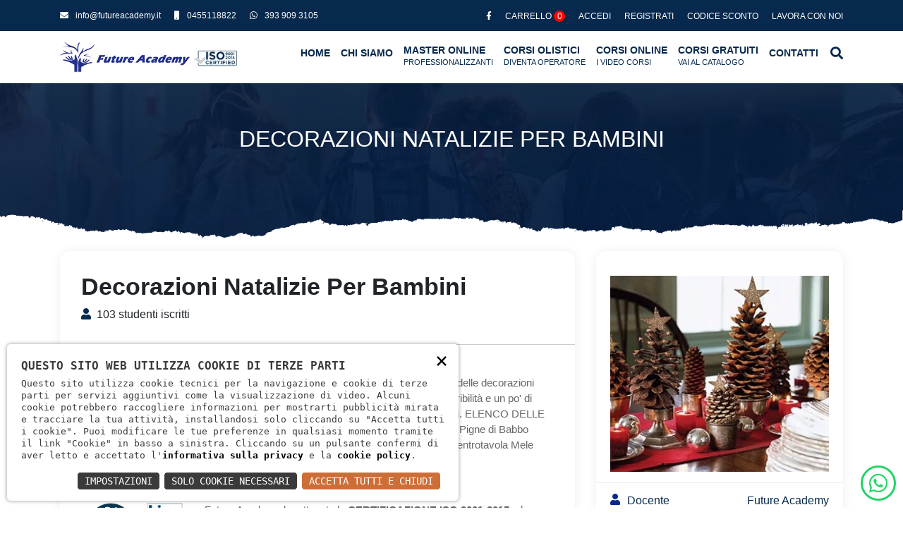

--- FILE ---
content_type: text/html; charset=UTF-8
request_url: https://futureacademy.it/corsi/decorazioni-natalizie-per-bambini-818404
body_size: 15849
content:
<!doctype html><html lang="it"><head><meta charset="utf-8"><meta name="viewport" content="width=device-width, initial-scale=1.0"><link rel="apple-touch-icon" sizes="57x57" href="/apple-icon-57x57.png"><link rel="apple-touch-icon" sizes="60x60" href="/apple-icon-60x60.png"><link rel="apple-touch-icon" sizes="72x72" href="/apple-icon-72x72.png"><link rel="apple-touch-icon" sizes="76x76" href="/apple-icon-76x76.png"><link rel="apple-touch-icon" sizes="114x114" href="/apple-icon-114x114.png"><link rel="apple-touch-icon" sizes="120x120" href="/apple-icon-120x120.png"><link rel="apple-touch-icon" sizes="144x144" href="/apple-icon-144x144.png"><link rel="apple-touch-icon" sizes="152x152" href="/apple-icon-152x152.png"><link rel="apple-touch-icon" sizes="180x180" href="/apple-icon-180x180.png"><link rel="icon" type="image/png" sizes="192x192"  href="/android-icon-192x192.png"><link rel="icon" type="image/png" sizes="32x32" href="/favicon-32x32.png"><link rel="icon" type="image/png" sizes="96x96" href="/favicon-96x96.png"><link rel="icon" type="image/png" sizes="16x16" href="/favicon-16x16.png"><link rel="manifest" href="/manifest.json"><meta name="msapplication-TileColor" content="#ffffff"><meta name="msapplication-TileImage" content="/ms-icon-144x144.png"><meta name="theme-color" content="#ffffff"><script>
const loadFont = (url) =>
{
var xhr = new XMLHttpRequest();
xhr.open('GET', url, true);
xhr.onreadystatechange = () =>
{
if (xhr.readyState == 4 && xhr.status == 200)
{
let css = xhr.responseText;
css = css.replace(/}/g, 'font-display: fallback; }');
const head = document.getElementsByTagName('head')[0];
const style = document.createElement('style');
style.appendChild(document.createTextNode(css));
head.appendChild(style);
}
};
xhr.send();
}
loadFont('/font?https://fonts.googleapis.com/css2?family=Rubik:ital,wght@0,300;0,400;0,500;0,700;0,900;1,300;1,400;1,500;1,700;1,900&display=fallback');
loadFont('/font?https://fonts.googleapis.com/css2?family=Poppins:ital,wght@0,100;0,200;0,300;0,400;0,500;0,600;0,700;0,800;0,900;1,100;1,200;1,300;1,400;1,500;1,600;1,700;1,800&display=fallback');
</script><meta name="google-site-verification" content="cs_QIDd1kjrwUoO0p5Tc-NEB5zhVj-9bqJy1W-lKtQw" /><style>
.loaderContainer {
position: fixed;
top: 0;
bottom: 0;
width: 100%;
background-color: rgba(0, 0, 0, 0.05);
z-index: 1000;
}
.loader {
position: fixed;
z-index: 1000;
margin: auto;
border: 5px solid #EAF0F6 !important;
border-radius: 50% !important;
border-top: 5px solid #FF7A59;
width: 100px;
height: 100px;
animation: spinner 4s linear infinite;
top: calc(50% - 50px);
left: calc(50% - 50px);
}
@keyframes spinner {
0% {
transform: rotate(0deg);
}
100% {
transform: rotate(360deg);
}
}
</style><script>
const createLock = () =>
{
let lockStatus = false
const release = () =>
{
lockStatus = false
}
const acuire = () =>
{
if (lockStatus === true)
return false
lockStatus = true
return true
}
return {
lockStatus: lockStatus,
acuire: acuire,
release: release,
}
}
lock = createLock(); // create a lock
var globalReload = 0;
var loader = null;
var loaderContainer = null;
function ReloadViewAll(preload = 200)
{
ReloadViewBefore();
ShowLoader(preload);
var elementi = document.querySelectorAll('[id^="View"]');
globalReload = elementi.length;
for (var i = 0; i < elementi.length; i++)
{
let viewId = elementi[i].id.replace(/view/gi, ""); //case sensitive
ReloadViewInternal(viewId);
}
}
function ReloadViewBefore()
{
}
function ReloadViewCompleted()
{
}
function ReloadView(viewName, preload = 200)
{
ReloadViewBefore();
ShowLoader(preload);
let fullName = "View\\" + viewName;
let view;
var elementi = document.querySelectorAll('[id^="View"]');
for (var i = 0; i < elementi.length; i++)
{
let viewTmp = elementi[i];
let name = viewTmp.getAttribute("view");
if (name !== fullName)
continue;
view = viewTmp;
break;
}
if (typeof view === 'undefined')
{
console.log("Non trovo la view con nome " + viewName);
return;
}
let viewId = elementi[i].id.replace(/view/gi, ""); //case sensitive
ReloadViewInternal(viewId);
}
function ReloadViewInternal(viewId)
{
const call = async () =>
{
var divName = "View" + viewId;
var oldObj = document.getElementById(divName);
if (oldObj == null)
{
console.log("Non trovo la view nel div " + divName);
return;
}
let viewTag = oldObj.getAttribute("view");
if (viewTag == null)
{
console.log("Non trovo il tag view nel div " + divName);
return;
}
var hidden = document.getElementById("WindowState");
let array = [];
array.push(""); //tempState
if (hidden)
{
try
{
array.push(hidden.value);
}
catch (e)
{
}
}
const response = await fetch('/Public/Php/Common/View/Client.php?view=' + viewTag,
{
method: 'POST',
headers:
{
'Content-Type': 'application/json'
},
body: JSON.stringify(array)
});
let json = await response.text();
let htmlState = JSON.parse(json);
//prendo l'html
oldObj.innerHTML = htmlState[0];
let jsonArray = "";
try
{
jsonArray = JSON.parse(htmlState[1]);
}
catch
{
console.log(htmlState[1]);
return;
}
document.getElementById("TempState").value = jsonArray[0];
document.getElementById("WindowState").value = jsonArray[1];
globalReload--;
if (globalReload <= 0)
{
ReloadViewCompleted();
HideLoader();
}
}
call();
}
function Push(nome, valore)
{
if (typeof window[nome] === "function")
{
if (valore === undefined || valore === null)
{
window[nome]();
} else
{
try
{
// Prova a convertire la stringa JSON in un array
var arrayValore = JSON.parse(valore);
if (Array.isArray(arrayValore))
{
window[nome].apply(null, arrayValore);
} else
{
window[nome](valore); // Se non è un array, passa come singolo parametro
}
} catch (error)
{
window[nome](valore); // Se c'è un errore, passa come singolo parametro
}
}
} else
{
console.error("PUSH: La funzione " + nome + " non esiste o non è una funzione.");
}
}
let timeoutPreloader;
function ShowLoader(preload)
{
if (loaderContainer != null || loader != null)
return;
if (preload < 0)
preload = 0;
clearTimeout(timeoutPreloader);
timeoutPreloader = setTimeout(function ()
{
loaderContainer = document.createElement("div");
loaderContainer.classList.add("loaderContainer");
loader = document.createElement("div");
loader.classList.add("loader");
loaderContainer.appendChild(loader);
document.body.appendChild(loaderContainer);
}, preload);
}
function HideLoader()
{
clearTimeout(timeoutPreloader);
if (loaderContainer == null || loader == null)
return;
loaderContainer.remove();
loaderContainer = null;
loader = null;
}
function Action(controller, action, result, keepAlive = false)
{
if (!lock.acuire()) // acuired a lock
return;
var windowState = document.getElementById("WindowState");
var windowJson = "";
if (windowState)
{
try
{
windowJson = windowState.value;
} catch (e)
{
}
}
var tempState = document.getElementById("TempState");
var tempJson = "";
if (tempState)
{
try
{
tempJson = tempState.value;
} catch (e)
{
}
}
let finalArray = [tempJson, windowJson];
fetch('/Public/Php/Common/View/Client.php?controller=' + controller + '&action=' + action,
{
method: 'POST',
keepalive: keepAlive, //The keepalive option can be used to allow the request to outlive the page.
headers:
{
'Content-Type': 'application/json'
},
body: JSON.stringify(finalArray)
})
.then(data =>
{
data.text().then(output =>
{
let jsonArray = "";
try
{
jsonArray = JSON.parse(output);
}
catch
{
console.log(output);
return;
}
document.getElementById("TempState").value = jsonArray[0];
document.getElementById("WindowState").value = jsonArray[1];
lock.release();
if (typeof result === "function")
result();
});
})
.catch(error =>
{
console.log('Network error:', error);
});
}
function WindowWrite(name, value)
{
if (typeof name === "undefined")
{
console.log("WindowWrite: name è undefined");
return;
}
if (typeof value === "undefined")
{
console.log("WindowWrite: value è undefined");
return;
}
name = name.toLowerCase();
let windowState = document.getElementById("WindowState");
var json = windowState.value;
var jsonArray = {};
if (json)
{
try
{
json = decodeURIComponent(escape(atob(json)));
jsonArray = JSON.parse(json);
}
catch (e)
{
}
}
jsonArray[name] = value.toString();
json = JSON.stringify(jsonArray);
windowState.value = btoa(unescape(encodeURIComponent(json)));
}
function WindowRead(name)
{
if (typeof name === "undefined")
{
console.log("WindowRead: name è undefined");
return;
}
name = name.toLowerCase();
var json = document.getElementById("WindowState").value;
var jsonArray = [];
if (json)
{
try
{
json = decodeURIComponent(escape(atob(json)));
jsonArray = JSON.parse(json);
} catch (e)
{
}
}
let res = jsonArray[name];
if (typeof res === 'undefined')
return "";
return res;
}
function TempClear()
{
document.getElementById("TempState").value = "";
}
function TempWrite(name, value)
{
if (typeof name === "undefined")
{
console.log("TempWrite: name è undefined");
return;
}
if (typeof value === "undefined")
{
console.log("TempWrite: value è undefined");
return;
}
name = name.toLowerCase();
var json = document.getElementById("TempState").value;
var jsonArray = {};
if (json)
{
try
{
json = decodeURIComponent(escape(atob(json)));
jsonArray = JSON.parse(json);
} catch (e)
{
console.log(e);
}
}
jsonArray[name] = value.toString();
json = JSON.stringify(jsonArray);
json = btoa(unescape(encodeURIComponent(json)));
document.getElementById("TempState").value = json;
}
function TempRead(name)
{
if (typeof name === "undefined")
{
console.log("TempRead: name è undefined");
return;
}
name = name.toLowerCase();
var json = document.getElementById("TempState").value;
var jsonArray = [];
if (json)
{
try
{
json = decodeURIComponent(escape(atob(json)));
jsonArray = JSON.parse(json);
} catch (e)
{
return e;
}
}
let res = jsonArray[name];
if (typeof res === 'undefined')
return "";
return res;
}
function TempWriteAllId(separator = "-")
{
var postInputs = document.querySelectorAll('input[class*="TempData"], textarea[class*="TempData"], input[type="checkbox"][class*="TempData"], select[class*="TempData"]');
postInputs.forEach(function (input)
{
var id = input.id;
var value;
if (input.type === 'checkbox')
{
value = input.checked ? 'true' : 'false';
} else if (input.tagName.toLowerCase() === 'select')
{
if (input.multiple)
{
value = "";
/*acchiappo tutte i valori e ci combino un array */
const selected = document.querySelectorAll('#'+input.id+' option:checked');
const values = Array.from(selected).map(el => el.value);
values.forEach((item) => {
value += item + separator;
});
//tolgo l'ultimo '-'
if (value !== "")
value = value.slice(0, -1);
}
else
{
var selectedOption = input.options[input.selectedIndex];
value = selectedOption.value;
}
} else
{
value = input.value;
}
TempWrite(id, value);
});
}
function getOffset(el) {
const rect = el.getBoundingClientRect();
return {
left: rect.left + window.scrollX,
top: rect.top + window.scrollY
};
}
function TempReadAllId(message = "", scroll = false)
{
var postInputs = document.querySelectorAll('input[class*="TempData"], textarea[class*="TempData"], input[type="checkbox"][class*="TempData"], select[class*="TempData"]');
var labelDanger = []
postInputs.forEach(function (input)
{
let id = input.id;
let value = TempRead(id);
let label = document.querySelector('label[for="' + id + '"]');
if (value.trim() !== '')
{
if (!label)
{
label = document.createElement('label');
label.setAttribute('for', id);
label.classList.add('danger');
input.parentNode.insertBefore(label, input.nextSibling);
}
label.innerHTML = value;
labelDanger.push(label);
} else if (label)
{
label.parentNode.removeChild(label);
}
});
if (message !== '')
{
let parser = new DOMParser();
alert(parser.parseFromString(message, 'text/html').documentElement.textContent);
}
if (scroll)
{
//altezza di default, non faccio una mazza se quando arrivo in fondo il valore è ancora questo
let labelHeight = -1;
labelDanger.forEach(function (label)
{
let input = document.getElementById(label.attributes.getNamedItem("for").value);
let top = getOffset(input).top - 10;
if ((labelHeight == -1) || (labelHeight > top))
labelHeight = top;
});
if (labelHeight !== -1)
window.scrollTo(0, labelHeight);
}
}
function TempReadAllIdWithSpan(message = "", scroll = false)
{
var postInputs = document.querySelectorAll('input[class*="TempData"], textarea[class*="TempData"], input[type="checkbox"][class*="TempData"], select[class*="TempData"]');
var labelDanger = []
postInputs.forEach(function (input)
{
let id = input.id;
let value = TempRead(id);
let label = document.querySelector('span[id="Errore' + id + '"]');
if (value.trim() !== '')
{
if (!label)
{
label = document.createElement('span');
label.setAttribute('id', "Errore" + id);
label.classList.add('danger');
input.parentNode.insertBefore(label, input.nextSibling);
}
label.innerHTML = value;
labelDanger.push(label);
} else if (label)
{
//label.parentNode.removeChild(label);
}
});
if (message !== '')
{
let parser = new DOMParser();
alert(parser.parseFromString(message, 'text/html').documentElement.textContent);
}
if (scroll)
{
//altezza di default, non faccio una mazza se quando arrivo in fondo il valore è ancora questo
let labelHeight = -1;
labelDanger.forEach(function (label)
{
let input = document.getElementById(label.attributes.getNamedItem("for").value);
let top = getOffset(input).top - 10;
if ((labelHeight == -1) || (labelHeight > top))
labelHeight = top;
});
if (labelHeight !== -1)
window.scrollTo(0, labelHeight);
}
}
// Funzione per salvare lo stato dei valori degli input
function WindowWriteAllId(separator = "-")
{
var postInputs = document.querySelectorAll('input[class*="TempData"], textarea[class*="TempData"], input[type="checkbox"][class*="TempData"], select[class*="TempData"]');
postInputs.forEach(function (input)
{
var id = input.id;
var value;
if (input.type === 'checkbox')
{
value = input.checked ? 'true' : 'false';
} else if (input.tagName.toLowerCase() === 'select')
{
if (input.multiple)
{
value = "";
/*acchiappo tutte i valori e ci combino un array */
const selected = document.querySelectorAll('#'+input.id+' option:checked');
const values = Array.from(selected).map(el => el.value);
values.forEach((item) => {
value += item + separator;
});
//tolgo l'ultimo '-'
if (value !== "")
value = value.slice(0, -1);
}
else
{
var selectedOption = input.options[input.selectedIndex];
value = selectedOption.value;
}
} else
{
value = input.value;
}
WindowWrite(id, value);
});
}
function WindowReadAllId(message = "", scroll = false)
{
var postInputs = document.querySelectorAll('input[class*="TempData"], textarea[class*="TempData"], input[type="checkbox"][class*="TempData"], select[class*="TempData"]');
var labelDanger = []
postInputs.forEach(function (input)
{
let id = input.id;
let value = TempRead(id);
let label = document.querySelector('label[for="' + id + '"]');
if (value.trim() !== '')
{
if (!label)
{
label = document.createElement('label');
label.setAttribute('for', id);
label.classList.add('danger');
input.parentNode.insertBefore(label, input.nextSibling);
}
label.innerHTML = value;
labelDanger.push(label);
} else if (label)
{
label.parentNode.removeChild(label);
}
});
if (message !== '')
{
let parser = new DOMParser();
alert(parser.parseFromString(message, 'text/html').documentElement.textContent);
}
if (scroll)
{
//altezza di default, non faccio una mazza se quando arrivo in fondo il valore è ancora questo
let labelHeight = -1;
labelDanger.forEach(function (label)
{
let input = document.getElementById(label.attributes.getNamedItem("for").value);
let top = getOffset(input).top - 10;
if ((labelHeight == -1) || (labelHeight > top))
labelHeight = top;
});
if (labelHeight !== -1)
window.scrollTo(0, labelHeight);
}
}
function WindowReadAllIdWithSpan(message = "", scroll = false)
{
var postInputs = document.querySelectorAll('input[class*="TempData"], textarea[class*="TempData"], input[type="checkbox"][class*="TempData"], select[class*="TempData"]');
var labelDanger = []
postInputs.forEach(function (input)
{
let id = input.id;
let value = TempRead(id);
let label = document.querySelector('span[id="Errore' + id + '"]');
if (value.trim() !== '')
{
if (!label)
{
label = document.createElement('span');
label.setAttribute('id', "Errore" + id);
label.classList.add('danger');
input.parentNode.insertBefore(label, input.nextSibling);
}
label.innerHTML = value;
labelDanger.push(label);
} else if (label)
{
label.parentNode.removeChild(label);
}
});
if (message !== '')
{
let parser = new DOMParser();
alert(parser.parseFromString(message, 'text/html').documentElement.textContent);
}
if (scroll)
{
//altezza di default, non faccio una mazza se quando arrivo in fondo il valore è ancora questo
let labelHeight = -1;
labelDanger.forEach(function (label)
{
let input = document.getElementById(label.attributes.getNamedItem("for").value);
let top = getOffset(input).top - 10;
if ((labelHeight == -1) || (labelHeight > top))
labelHeight = top;
});
if (labelHeight !== -1)
window.scrollTo(0, labelHeight);
}
}
</script><title>Decorazioni Natalizie Per Bambini</title><meta name="description" content="Decorazioni Natalizie Per Bambini  In questo video corso della durata di 8 lezioni Claudia vi insegner&#224; come costruire delle decorazio"><link rel="stylesheet" href="/assets/css/style.css?4"><link rel="stylesheet" href="/assets/css/jquery.fancybox.min.css"><link rel="stylesheet" href="/assets/css/bootstrap.min.css"><link rel="stylesheet" href="/assets/css/owl.carousel.min.css"><link rel="stylesheet" href="/assets/css/animate.min.css"><link rel="stylesheet" href="/assets/css/login.css"><link rel="stylesheet" href="/assets/css/responsive.css?6"><link rel="stylesheet" href="/assets/fontawesome/css/all.min.css"><link rel="stylesheet" href="/assets/css/jquery-confirm.min.css"><link rel="stylesheet" href="/assets/css/owl.carousel.min.css"><link rel="stylesheet" href="/assets/css/cart.css?2"><link rel="stylesheet" href="/assets/css/checkout.css?1"><link rel="stylesheet" href="/assets/css/area-riservata.css"><link rel="stylesheet" href="/assets/css/autocomplete.css"><link rel="stylesheet" href="/assets/css/custom.css"><style>
.footer-main::before{
background-image: url(/assets/images/future-footer.jpg);
background-size:cover;
background-position: center center;
background-blend-mode: overlay;
background-color: #07294d;
}
</style><meta property="og:title" content="Decorazioni Natalizie Per Bambini"><meta property="og:description" content="Decorazioni Natalizie Per Bambini  In questo video corso della durata di 8 lezioni Claudia vi insegner&#224; come costruire delle decorazio"><meta property="og:url" content="https://futureacademy.it/corsi/decorazioni-natalizie-per-bambini-818404"><meta property="og:image" content="https:/download/decv/3635285/426.webp?20210906155946&m=nessuno"><meta property="product:brand" content="Future Academy"><meta property="product:availability" content="in stock"><meta property="product:condition" content="new"><meta property="product:price:amount" content="50"><meta property="product:price:currency" content="EUR"><meta property="product:retailer_item_id" content="818404"><meta property="product:item_group_id" content=""><style type="text/css">
.why-choose-us-area {
padding: 60px 0px;
}
.accordion {
margin-bottom: 0
}
.accordion .panel {
border-radius: 0;
border: 0;
box-shadow: none
}
.accordion .panel + .panel {
margin-top: 1px
}
.accordion .panel.active {
position: relative;
box-shadow: 0 0 20px rgba(0, 0, 0, 0.1)
}
.accordion .panel.active .panel-heading {
background-color: #ffffff
}
.accordion .panel.active .panel-heading .panel-title a {
font-weight: bold;
color: #49575f
}
.accordion .panel.active .panel-heading .panel-title a:after {
content: "-";
position: absolute;
top: 0;
right: 30px
}
.accordion .panel-heading {
background-color: #fafafa;
border-radius: 0;
padding: 0
}
.accordion .panel-heading .panel-title a {
font-size: 16px;
color: #6f8190;
display: block;
height: 47px;
line-height: 47px;
padding: 0 30px;
position: relative
}
.accordion .panel-heading .panel-title a:after {
content: "+";
position: absolute;
top: 0;
right: 30px
}
.accordion .panel-heading + .panel-collapse > .panel-body {
border-top: 0;
padding: 15px 30px 30px
}
.share-sidebar{
margin:0;padding:0;list-style-type:none;display:flex;width:100%
}
.share-sidebar li{
display:inline-flex;margin:0 auto !important;border-bottom:none !important; padding:0 !important;
}
.share-sidebar li a{
color:#07294d !important;
}
.cource-detail-right ul > li {
padding: 15px 20px 15px;
border-bottom: 1px solid #eee;
margin: 0 -20px 0px;
}
@media screen and (max-width:451px)
{
.accordion .panel-heading .panel-title a{
height: 57px;
line-height: 1;
font-size: 14px;
padding-top: 10px;
}
}
.cover-fac-simile
{
background: url(https:) no-repeat;
background-size:100%;
position:relative;
}
.container-fac-simile{
position:absolute;
top:0;
left:0;
text-align:center;
height:100%;
width:100%;
padding-top:255px;
}
.container-fac-simile p{
font-size:30px;
font-family: monotype;
}
@media screen and (max-width:1199px)
{
.container-fac-simile{
padding-top:205px !important;
}
}
@media screen and (max-width:991px)
{
.container-fac-simile{
padding-top:235px !important;
}
}
@media screen and (max-width:767px)
{
.container-fac-simile{
padding-top: 38% !important;
}
}
@media screen and (max-width:599px)
{
.container-fac-simile{
padding-top: 36% !important;
}
.container-fac-simile p{
font-size:20px;
}
}
</style></head><body><script type="text/javascript">
(function (window) {
window.onerror = function (msg, url, ln) {
if (typeof (msg) === 'object' && msg.srcElement && msg.target) {
if (msg.srcElement == '[object HTMLScriptElement]' && msg.target == '[object HTMLScriptElement]') {
msg = 'Error loading script';
} else {
msg = 'Event Error - target:' + msg.target + ' srcElement:' + msg.srcElement;
}
}
msg = msg.toString();
//ignore errors
if (msg.indexOf("Location.toString") > -1)
return;
if (msg.indexOf("Error loading script") > -1)
return;
if (msg.indexOf("Script error") > -1)
return;
/*https://stackoverflow.com/questions/49384120/resizeobserver-loop-limit-exceeded*/
if (msg.indexOf("ResizeObserver") > -1)
return;
var isChrome = !!window.chrome
if (!isChrome)
return;           
var userAgent = navigator.userAgent;
var formData = new FormData();
formData.append("Error", msg);
formData.append("Url", window.location.href);
formData.append("Line", ln);
formData.append("UserAgent", userAgent);
var xhr = new XMLHttpRequest();
xhr.open('POST', '/remotelogerror');
xhr.onload = function () {
if (xhr.status === 200) {
var obj = JSON.parse(xhr.responseText);
if (obj.RemoteLogError != "") {
console.log(obj.RemoteLogError);
}
else {
console.log("REMOTELOGERROR: Errore sulla chiamata");
}
} else if (xhr.status !== 200) {
console.log("REMOTELOGERROR: Errore sulla chiamata");
}
};
xhr.send(formData);
};
})(window);
</script><div class="page-main">
<noscript><iframe src="https://www.googletagmanager.com/ns.html?id=GTM-WQ5LM3J"
height="0" width="0" style="display:none;visibility:hidden"></iframe></noscript><header class="header-main"><div class="header-top"><div class="container"><div class="row"><div class="col-sm-5 col-12"><div class="header-top-content">
<p>
<a href="mailto:info@futureacademy.it" rel="nofollow"><i class="topbar-icon fa fa-envelope"></i><span>info@futureacademy.it</span></a><br class="d-lg-inline d-xl-none" />
<a href="tel:0455118822" rel="nofollow"><i class="topbar-icon fa fa-mobile"></i><span>0455118822</span></a><br class="d-lg-inline d-xl-none" />
<a href="https://wa.me/3939093105" style="color:#fff" target="_blank" rel="external"><i class="fab fa-whatsapp"></i><span>393 909 3105</span></a>
</p></div></div><div class="col-sm-7 col-12"><div class="header-top-menu"><ul style="margin-top: 0px;">
<li class="d-none d-sm-inline-block"><a href="https://www.facebook.com/futureacademysrl/" target="_blank" rel="external"><i class="fab fa-facebook-f"></i></a></li>
<li><a href="/carrello" class="login text-uppercase">Carrello&nbsp;<span class="qty-cart" style="position:relative;display: inline-block;">0</span></a></li>
<li><a href="/utenti/accedi" class="login text-uppercase">Accedi</a></li>
<li><a href="/utenti/registrazione" class="register text-uppercase">Registrati</a></li>
<li class="d-none d-sm-inline"><a href="/coupon" class="login text-uppercase">Codice sconto</a></li> 
<li class="d-none">
<a href="/utenti/accedi-groupon" class="login text-uppercase">Groupon</a>
</li>
<li class="d-sm-inline">
<a href="/lavora-con-noi" class="login text-uppercase">Lavora con noi</a>
</li></ul></div></div></div></div></div><div class="header-bottom" style="display:none"><div class="container"><div class="row"></div></div></div><div class="header-nav-area" style="padding-top:15px; padding-bottom:15px;background-color: #fff;"><div class="container"><div class="row"><div class="col-10 col-sm-8 col-md-3"><div class="header-logo">
<a href="/"><img src="/assets/images/logo-mobile.png" alt="Future Academy"></a></div></div><div class="col-2 col-sm-4 col-md-9 mobile-height"><div class="header-nav-menu-box"><div class="header-responsive-menu">
<i class="fas fa-bars"></i></div><div class="header-nav-menu-area float-right"><ul>
<li><a href="/" class="main-menu">Home</a></li>
<li><a href="/chi-siamo" class="main-menu">Chi siamo</a></li>
<li class="d-lg-none">
<a href="javascript:void(0)" class="main-menu">I corsi <span class="fas fa-angle-down"></span></a><div class="theme-dropdown"><ul>
<li style="line-height:1"><a href="/master-online-989655/categorie-corsi" class="link-page">Master Online<br/><small>Professionalizzanti</small></a></li><li style="line-height:1"><a href="/corsi-online-817815/categorie-corsi" class="link-page">Corsi Online<br/><small>I video Corsi</small></a></li><li style="line-height:1"><a href="/corsi-olistici-989654/categorie-corsi" class="link-page">Corsi Olistici<br/><small>Diventa Operatore</small></a></li><li style="line-height:1"><a href="/corsi-gratuiti-817819/categorie-corsi" class="link-page">Corsi Gratuiti<br/><small>Vai al catalogo</small></a></li></ul></div>
</li>
<li style="line-height:1;" class="d-none d-lg-inline"><a href="/master-online-989655/categorie-corsi" class="link-page">Master Online<br/><small>Professionalizzanti</small></a></li><li style="line-height:1;" class="d-none d-lg-inline"><a href="/corsi-olistici-989654/categorie-corsi" class="link-page">Corsi Olistici<br/><small>Diventa Operatore</small></a></li><li style="line-height:1;" class="d-none d-lg-inline"><a href="/corsi-online-817815/categorie-corsi" class="link-page">Corsi Online<br/><small>I video Corsi</small></a></li><li style="line-height:1;" class="d-none d-lg-inline"><a href="/corsi-gratuiti-817819/categorie-corsi" class="link-page">Corsi Gratuiti<br/><small>Vai al catalogo</small></a></li>
<li><a href="/contatti" class="main-menu">Contatti</a></li>
<li>
<a href="javascript:ToggleSearchBar();"><i class="fa fa-search"></i></a><div id="searchBar"><div class="input-group"><input type="search" class="form-control" placeholder="Cerca nei  corsi..." id="cercaCorsi" name="cercaCorsi">
<span class="input-group-btn"><button class="btn btn-default" type="button" id="btnCercaCorsi">
<i class="fa fa-search"></i></button>
</span></div></div>
</li></ul></div></div></div></div></div></div></header><section class="breadcrumb-area"><div class="breadcrumb-shape"><img src="/assets/images/slider-bottom-pattern.png"></div><div class="container"><div class="row"><div class="col-xl-12 col-lg-12 col-md-12 col-sm-12 col-12"><div class="breadcrumb-box"><h2>Decorazioni Natalizie Per Bambini</h2></div></div></div></div></section><section class="cource-single-area page-paddings"><div class="container"><div class="row"><div class="col-xl-8 col-lg-8 col-md-12 col-sm-12 col-12"><div class="cource-single-left wow fadeInUp center" data-wow-delay="0.1s"><div class="cource-single-content"><div class="cource-single-top"><h2>Decorazioni Natalizie Per Bambini</h2><div class="cource-meta"><ul>
<li><i class="fas fa-user"></i> 103 studenti iscritti</li></ul></div></div><div class="cource-single-bottom"><div class="cource-single-box"><h3 class="theme-title">Descrizione</h3>
<p class="theme-description">In questo video corso della durata di 8 lezioni Claudia vi insegner&agrave; come costruire delle decorazioni creative insieme ai vostri bambini. Attraverso l'utilizzo di materiali di semplice reperibilit&agrave; e un po' di manualit&agrave; vedrete delle idee per passare il tempo in modo costruttivo con i bambini. ELENCO DELLE DECORAZIONI Arance Decorative Bottiglia dorata Portatovaglioli Alberi decorativi Pigne di Babbo Natale Lanterna Natalizia Palla di Natale Golosa Portacandela Corona di Arance Centrotavola Mele Segnaposto Cappelli Brillanti</p></div><div class="cource-single-box"><h3 class="theme-title">Obiettivi</h3>
<p class="theme-description"></p></div><div class="cource-single-box"><h3 class="theme-title">Certificazioni</h3><div class="row"><div class="col-sm-3"><img src="/download/dpcv/20/kiwa-accredia-blu-sistemaok.webp?20220502112620" alt="Logo certificazioni" class="img-responsive" style="margin-bottom:10px;align-self:center" /><br/></div><div class="col-sm-9">
<p class="theme-description">Future Academy ha ottenuto la <strong>CERTIFICAZIONE ISO 9001:2015</strong>, che attesta la qualit&agrave; dell'accademia. ISO 9001 &egrave; lo standard di riferimento internazionalmente riconosciuto per la gestione della Qualit&agrave; di qualsiasi organizzazione che intenda rispondere all&rsquo;esigenza dell&rsquo;aumento dell&rsquo;efficacia ed efficienza dei processi interni attraverso il miglioramento della soddisfazione e della fidelizzazione dei clienti.</p></div></div><div class="row"><div class="col-md-12">
<p>&nbsp;</p></div></div><div class="row"><div class="col-sm-3"><img src="/download/dpcv/19/eadl-logo.webp?20221011172535" alt="Logo certificazioni" class="img-responsive" style="margin-bottom:10px;align-self:center" /><br/></div><div class="col-sm-9">
<p class="theme-description"><strong>EADL, Associazione Europea per la Formazione a Distanza</strong>, &egrave; un'organizzazione internazionale che si occupa dello scambio di informazioni e idee sulla formazione a distanza. Riconosce scuole, istituzioni e individui che lavorano nel campo della formazione a distanza dislocati in pi&ugrave; di 20 paesi europei.</p></div></div></div><div class="cource-single-box"><h3 class="theme-title">Caratteristiche</h3>
<p class="theme-description"></p></div><div class="cource-single-box d-block d-sm-none">
<a href="javascript:AddtoCart();" class="theme-btn text-center" style="width:100%;padding: 2em .1em!important;margin:5px 0"><span>ISCRIVITI AL CORSO</span></a></div><div class="cource-single-box"><h3 class="theme-title">Programma del corso</h3><div><div class="accordion-faq"><div class="row"><div class="col-md-12"><div id="accordion-1" class="panel-group accordion"><div class="panel"><div class="panel-heading"><h5 class="panel-title"><a data-toggle="collapse" data-parent="#accordion-1" href="#collapse-1974097" aria-expanded="false" class="accordion-toggle collapsed">DECORAZIONI NATALIZIE PER BAMBINI</a></h5></div><div id="collapse-1974097" aria-expanded="false" style="height: 0px;" class="panel-collapse collapse"><div class="panel-body"><table class="table"><tr><td>﻿DECORAZIONI NATALIZIE PER BAMBINI - 01 - Arance Decorative</td></tr></table><table class="table"><tr><td>DECORAZIONI NATALIZIE PER BAMBINI - 02 - Bottiglia dorata</td></tr></table><table class="table"><tr><td>DECORAZIONI NATALIZIE PER BAMBINI - 03 - Portatovaglioli</td></tr></table><table class="table"><tr><td>DECORAZIONI NATALIZIE PER BAMBINI - 04 - Alberi decorativi</td></tr></table><table class="table"><tr><td>DECORAZIONI NATALIZIE PER BAMBINI - 05 - Pigne di Babbo Natale</td></tr></table><table class="table"><tr><td>DECORAZIONI NATALIZIE PER BAMBINI - 06 - Lanterna Natalizia</td></tr></table><table class="table"><tr><td>DECORAZIONI NATALIZIE PER BAMBINI - 07 - Palla di Natale Golosa</td></tr></table><table class="table"><tr><td>DECORAZIONI NATALIZIE PER BAMBINI - 08 - Portacandela</td></tr></table><table class="table"><tr><td>DECORAZIONI NATALIZIE PER BAMBINI - 09 - Corona di Arance</td></tr></table><table class="table"><tr><td>DECORAZIONI NATALIZIE PER BAMBINI - 10 - Centrotavola Mele</td></tr></table><table class="table"><tr><td>DECORAZIONI NATALIZIE PER BAMBINI - 11 - Segnaposto</td></tr></table><table class="table"><tr><td>DECORAZIONI NATALIZIE PER BAMBINI - 12 - Cappelli Brillanti</td></tr></table></div></div></div></div></div></div></div></div></div><div class="cource-single-box"><h3 class="theme-title">Recensioni del corso</h3><div></div></div></div></div></div></div><div class="col-xl-4 col-lg-4 col-md-12 col-sm-12 col-12"><div class="cource-detail-right wow fadeInUp center" data-wow-delay="0.2s"><ul>
<li><img src="/download/decv/3635285/426.webp?20210906155946" alt="Decorazioni Natalizie Per Bambini" class="center-block" style="width:100%">
</li>
<li><div class="cource-detail-right-box"><div class="cource-detail-box-left">
<i class="fas fa-user"></i><h3 class="theme-title">Docente</h3></div><div class="cource-detail-box-right">
<a style="color:#fff" href="/docenti/-817956"><h3 class="theme-title">Future Academy</h3></a></div></div>
</li>
<li><div class="cource-detail-right-box"><div class="cource-detail-box-left">
<i class="fas fa-user"></i><h3 class="theme-title">Dicono di noi</h3></div><div class="cource-detail-box-right"><ul class="share-sidebar">
<li>
<a href="https://www.facebook.com/futureacademysrl/" target="_blank"><i class="fab fa-facebook"></i></a>
</li>
<li>
<a href="https://www.google.com/search?sca_esv=595051483&uds=AMIYvT8kF1GXrEsPjFpZWf0pvCR-yIpzuoDyJzQBZzII9p5APvjOWEXqotrfFpPppZ8srZbKD_nbUAc67kb_rUF8VMAS6yU59ozb8P4RCDKq9CJXW9pij8Knp3BimO3O03GK1LTNLI-J&si=ALGXSlb9ylv6FQuI8zCROKWgJkMHV_7qC6_qVQjaGVH5mNU2SfoBIch9Av48LmNl-WdUFISfGURW_0Iyh5YsTvuj7JGWzqCyFZfqDIB5FrvVCkkBsyY0w_prrS0CmvwH35bIw7QBR1EKN57WYt0x2TH8jmjeHT_BzBJx5AIxzeXYbLVU5_cErmc%3D&q=Future+Academy+S.r.l.+Recensioni&hl=it-IT&sa=X&ved=2ahUKEwi_5tujub6DAxUFSvEDHQwmABAQ_4MLegQISxAN&biw=1680&bih=925" target="_blank"><i class="fab fa-google"></i></a>
</li></ul></div></div>
</li>
<li style="background-color:#072990"><div class="cource-detail-right-box"><div class="cource-detail-box-left">
<i style="top:10px;color:#fff" class="fas fa-user"></i><h3 class="theme-title" style="color:#fff">Sconto</h3></div><div class="cource-detail-box-right"><div class="input-group"><input type="text" class="form-control" id="Sconto" name="Sconto" style="width:50px;margin-right:5px;border-radius: 0.25rem;">
<span class="input-group-btn"><button class="btn btn-default" type="submit" id="applica-sconto">
Applica
</button>
</span></div></div></div>
</li>
<li style="background-color:#072990"><div class="cource-detail-right-box"><div class="cource-detail-box-left">
<i class="fas fa-tags" style="color:#fff"></i><h3 class="theme-title" style="color:#fff">Prezzo</h3></div><div class="cource-detail-box-right"><h3 class="theme-title" style="color:#fff">
<b id="prezzo-corso">&euro; 50</b></h3></div></div>
</li>
<li><div>
<scalapay-widget number-of-installments="3" amount="50.00" locale="it" priceColor="#86bc42"></scalapay-widget></div>                           </li>
<li><div class="enroll-cource"><div id="add-button-container">
<a href="javascript:AddtoCart();" class="theme-btn text-center" style="width:100%;padding: 2em .1em!important;margin:5px 0"><span>ISCRIVITI AL CORSO</span></a></div><div id="delete-button-container"></div><div id="continua"></div>
<a href="javascript:RegalaCorso();" class="theme-btn text-center" style="width:100%;padding: 2em .1em!important;margin:5px 0"><span>REGALA IL CORSO</span></a></div>
</li>
<li style="background-color:#072990;color:#fff;font-size:15px"><div class="" style="padding-top:15px"><h5><b>Richiedi informazioni</b></h5></div><div class="content-widget">
<p>Hai bisogno di aiuto o di ulteriori informazioni? Contattaci</p><form method="post" action="/jpost" id="FormSidebar"><div class="form-group">
<label>Nome e cognome *</label><input type="text" class="form-control" id="Nominativo" name="Nominativo" placeholder="Nome e cognome *"  />
<label for="Nominativo" class="error errore-sidebar d-none"></label></div><div class="form-group">
<label>Email *</label><input type="email" class="form-control" id="Email" name="Email" placeholder="Email *"  />
<label for="Email" class="error errore-sidebar d-none"></label></div><div class="form-group">
<label>Telefono</label><input type="text" class="form-control" id="Telefono" name="Telefono" placeholder="Telefono"  />
<label for="Telefono" class="error errore-sidebar d-none"></label></div><div class="form-group d-none">
<label>Corso *</label><input type="text" class="form-control" id="Corso" name="Corso" placeholder="Corso *" value="Decorazioni Natalizie Per Bambini" />
<label for="Corso" class="error errore-sidebar d-none"></label></div><div class="form-group">
<label>Messaggio *</label>
<textarea class="form-control" id="Messaggio" name="Messaggio" placeholder="Messaggio *" style="resize:none" rows="5"></textarea>
<label for="Messaggio" class="error errore-sidebar d-none"></label></div><div class="form-group"><input type="checkbox" id="Privacy" name="Privacy" value="1" /><label style="display:inline">&nbsp;&nbsp;&nbsp;Ho letto <a href="/privacy"><u>l'informativa</u></a> e autorizzo il trattamento dei miei dati personali per le finalità indicate.</label>
<label for="Privacy" class="error errore-sidebar d-none" style="display:block"></label></div><div class="form-group"><button class="theme-btn" style="width:100%;color:#072990 !important;background-color:#fff" type="submit">INVIA</button></div></form></div>
</li>
<li><div class="widget-tag"><div class="blog-news-title"><h5>Categorie corsi</h5></div><div><ul class="category-widget list-unstyled"><li><a href="/corsi-certificati?Id=817830" class="link cat-item"><span class="text-left"> <i class="fa fa-chevron-right"></i> Aeronautica Militare</span></a></li><li><a href="/corsi-certificati?Id=3592388" class="link cat-item"><span class="text-left"> <i class="fa fa-chevron-right"></i> Aggiornamento ASO</span></a></li><li><a href="/corsi-certificati?Id=817839" class="link cat-item"><span class="text-left"> <i class="fa fa-chevron-right"></i> Altri Concorsi</span></a></li><li><a href="/corsi-certificati?Id=817833" class="link cat-item"><span class="text-left"> <i class="fa fa-chevron-right"></i> Arma dei Carabinieri</span></a></li><li><a href="/corsi-certificati?Id=817858" class="link cat-item"><span class="text-left"> <i class="fa fa-chevron-right"></i> Bellezza &amp; Benessere</span></a></li><li><a href="/corsi-certificati?Id=817828" class="link cat-item"><span class="text-left"> <i class="fa fa-chevron-right"></i> Benessere &amp; Bellezza</span></a></li><li><a href="/corsi-certificati?Id=817820" class="link cat-item"><span class="text-left"> <i class="fa fa-chevron-right"></i> Business &amp; Marketing</span></a></li><li><a href="/corsi-certificati?Id=817854" class="link cat-item"><span class="text-left"> <i class="fa fa-chevron-right"></i> Business &amp; Marketing</span></a></li><li><a href="/corsi-certificati?Id=817860" class="link cat-item"><span class="text-left"> <i class="fa fa-chevron-right"></i> Career Booster</span></a></li><li><a href="/corsi-certificati?Id=2845582" class="link cat-item"><span class="text-left"> <i class="fa fa-chevron-right"></i> Discipline Naturopatiche Certificate</span></a></li><li><a href="/corsi-certificati?Id=989656" class="link cat-item"><span class="text-left"> <i class="fa fa-chevron-right"></i> Discipline Olistiche Certificate</span></a></li><li><a href="/corsi-certificati?Id=817832" class="link cat-item"><span class="text-left"> <i class="fa fa-chevron-right"></i> Esercito Italiano</span></a></li><li><a href="/corsi-certificati?Id=817836" class="link cat-item"><span class="text-left"> <i class="fa fa-chevron-right"></i> Fotografia</span></a></li><li><a href="/corsi-certificati?Id=817829" class="link cat-item"><span class="text-left"> <i class="fa fa-chevron-right"></i> Guardia di Finanza</span></a></li><li><a href="/corsi-certificati?Id=817855" class="link cat-item"><span class="text-left"> <i class="fa fa-chevron-right"></i> Informatica &amp; Web</span></a></li><li><a href="/corsi-certificati?Id=817821" class="link cat-item"><span class="text-left"> <i class="fa fa-chevron-right"></i> Informatica e Web</span></a></li><li><a href="/corsi-certificati?Id=989770" class="link cat-item"><span class="text-left"> <i class="fa fa-chevron-right"></i> Istruttori Fitness Certificati</span></a></li><li><a href="/corsi-certificati?Id=817826" class="link cat-item"><span class="text-left"> <i class="fa fa-chevron-right"></i> Lingue</span></a></li><li><a href="/corsi-certificati?Id=817831" class="link cat-item"><span class="text-left"> <i class="fa fa-chevron-right"></i> Marina Militare</span></a></li><li><a href="/corsi-certificati?Id=989771" class="link cat-item"><span class="text-left"> <i class="fa fa-chevron-right"></i> Massaggiatori Certificati</span></a></li><li><a href="/corsi-certificati?Id=2279442" class="link cat-item"><span class="text-left"> <i class="fa fa-chevron-right"></i> Master in Discipline Bio-Naturali</span></a></li><li><a href="/corsi-certificati?Id=2845691" class="link cat-item"><span class="text-left"> <i class="fa fa-chevron-right"></i> Master in Empowerment</span></a></li><li><a href="/corsi-certificati?Id=2845714" class="link cat-item"><span class="text-left"> <i class="fa fa-chevron-right"></i> Master in Management</span></a></li><li><a href="/corsi-certificati?Id=2845713" class="link cat-item"><span class="text-left"> <i class="fa fa-chevron-right"></i> Master in Marketing</span></a></li><li><a href="/corsi-certificati?Id=990412" class="link cat-item"><span class="text-left"> <i class="fa fa-chevron-right"></i> Master Professionalizzanti</span></a></li><li><a href="/corsi-certificati?Id=989772" class="link cat-item"><span class="text-left"> <i class="fa fa-chevron-right"></i> Naturopatia Animale</span></a></li><li><a href="/corsi-certificati?Id=2279456" class="link cat-item"><span class="text-left"> <i class="fa fa-chevron-right"></i> PNL e Mindfulness</span></a></li><li><a href="/corsi-certificati?Id=989987" class="link cat-item"><span class="text-left"> <i class="fa fa-chevron-right"></i> Preselezione Forze Armate</span></a></li><li><a href="/corsi-certificati?Id=817853" class="link cat-item"><span class="text-left"> <i class="fa fa-chevron-right"></i> Programmi del Pacchetto Office</span></a></li><li><a href="/corsi-certificati?Id=817835" class="link cat-item"><span class="text-left"> <i class="fa fa-chevron-right"></i> Programmi della Suite Adobe</span></a></li><li><a href="/corsi-certificati?Id=817823" class="link cat-item"><span class="text-left"> <i class="fa fa-chevron-right"></i> Psicologia</span></a></li><li><a href="/corsi-certificati?Id=817856" class="link cat-item"><span class="text-left"> <i class="fa fa-chevron-right"></i> Psicologia</span></a></li><li><a href="/corsi-certificati?Id=817827" class="link cat-item"><span class="text-left"> <i class="fa fa-chevron-right"></i> Self Empowerment</span></a></li><li><a href="/corsi-certificati?Id=817857" class="link cat-item"><span class="text-left"> <i class="fa fa-chevron-right"></i> Self Empowerment</span></a></li><li><a href="/corsi-certificati?Id=990413" class="link cat-item"><span class="text-left"> <i class="fa fa-chevron-right"></i> Specializzazioni</span></a></li><li><a href="/corsi-certificati?Id=817859" class="link cat-item"><span class="text-left"> <i class="fa fa-chevron-right"></i> Sport &amp; Fitness</span></a></li><li><a href="/corsi-certificati?Id=817824" class="link cat-item"><span class="text-left"> <i class="fa fa-chevron-right"></i> Sport e Fitness</span></a></li><li><a href="/corsi-certificati?Id=989988" class="link cat-item"><span class="text-left"> <i class="fa fa-chevron-right"></i> Test Ammissione Universit&#224;</span></a></li><li><a href="/corsi-certificati?Id=817837" class="link cat-item"><span class="text-left"> <i class="fa fa-chevron-right"></i> Universit&#224; Private</span></a></li><li><a href="/corsi-certificati?Id=817838" class="link cat-item"><span class="text-left"> <i class="fa fa-chevron-right"></i> Universit&#224; Pubbliche</span></a></li></ul></div></div>
</li></ul></div></div></div></div></section><footer class="footer-main"><div class="footer-shape"><img src="/assets/images/footer-shape.png" alt="footer shape"></div><div class="footer-top"><div class="container"><div class="row"><div class="col-sm-6">
<a href="/"><img src="/assets/images/logo-footer.png" alt="Future Academy" style="max-width:300px" /></a>
<p style="color:#fff">
Siamo una scuola di formazione che punta su contenuti video multimediali, docenti qualificati e professionisti del settore che hanno tenuto negli ultimi anni pi&#249; di 300 corsi disponibili sulla nostra piattaforma.<br><br>La formazione a distanza, comprensiva di videolezioni e materiale didattico in digitale, permette una maggiore flessibilit&#224; ed un notevole risparmio di tempo ed economico.
</p></div><div class="col-sm-6"><h4 class="footer-title" style="color:#fff">NEWSLETTER</h4><div class="form-group"><input type="email" id="EmailNewsletter" name="EmailNewsletter" class="form-control" placeholder="Inserisci qui il tuo indirizzo email" />
<label class="error errore-newsletter" for="EmailNewsletter"></label><div>
<label style="display:inline;color:#fff"><input type="checkbox" id="PrivacyNewsletter" name="PrivacyNewsletter" value="1">
&nbsp;&nbsp;&nbsp;Ho letto <a href="/privacy" target="_blank" rel="nofollow" style="color:#fff"><u>l'informativa</u></a> e autorizzo il trattamento dei miei dati personali per le finalità indicate. <span class="highlight">*</span></label>
<label for="PrivacyNewsletter" class="error errore-newsletter" style="display:block"></label></div>
<a href="javascript:void(0);" class="theme-btn" id="btn-newsletter"><span>ISCRIVITI</span></a></div></div><div class="col-12">
<hr/></div></div><div class="row"><div class="col-xl-4 col-lg-3 col-md-6 col-sm-6 col-12"><div class="footer-box contact-list"><div class="footer-title"><h3 class="theme-title">Future Academy</h3></div><div class="footer-content"><ul>
<li>
<span><i class="fas fa-map-marker-alt"></i> Via Sommacampagna 63 H,<br/>
37137 Verona</span>
</li>
<li>
<span><i class="fas fa-phone-alt"></i> <a href="tel:0455118822" style="color:#fff"><u>0455118822</u></a></span>
</li>
<li>
<span><i class="fab fa-whatsapp"></i> <a href="https://wa.me/3939093105" style="color:#fff" target="_blank" rel="external"><u>393 909 3105</u></a></span>
</li>
<li>
<span><i class="fas fa-envelope"></i> <a href="mailto:info@futureacademy.it" style="color:#fff"><u>info@futureacademy.it</u></a></span>
</li>
<li>
<span><i style="top:-1px"><img src="/assets/images/partita-iva.png?1" alt="p. iva"></i> P.IVA 04209000233</span>
</li></ul></div></div></div><div class="col-xl-3 col-lg-3 col-md-6 col-sm-6 col-12"><div class="footer-box support-box"><div class="footer-title"><h3 class="theme-title"><a class="theme-title" href="/docenti">Il corpo docenti</a></h3></div><div class="footer-content"><ul class="w-100">
<li>
<a href="/docenti/sragno-817926">Stefano Ragno</a>
</li><li>
<a href="/docenti/rmartello-817977">Roberta Martello</a>
</li><li>
<a href="/docenti/facademy2-2138585">Future Academy Test e Concorsi</a>
</li><li>
<a href="/docenti/facademy-817956">Future Academy</a>
</li><li>
<a href="/docenti/strillini-817961">Stefano Trillini</a>
</li></ul></div></div></div><div class="col-xl-2 col-lg-3 col-md-6 col-sm-6 col-12"><div class="footer-box download-app"><div class="footer-title"><h3 class="theme-title">Link utili</h3></div><div class="footer-content"><ul>
<li><a href="/carrello">Carrello</a></li>
<li><a href="https://www.facebook.com/futureacademysrl/" target="_blank" rel="external"><i class="fab fa-facebook-f"></i></a></li></ul></div></div></div><div class="col-xl-3 col-lg-3 col-md-6 col-sm-6 col-12"><div class="footer-box support-box"><div class="footer-title"><h3 class="theme-title">Pagamenti con:</h3></div><div class="footer-content"><ul>
<li><img src="/assets/images/pagamenti.png?1" alt="icone pagamento" class="img-fluid img-responsive" /></li></ul></div></div></div></div></div></div><div class="footer-bottom text-center"><div class="container"><div class="row"><div class="col-xl-12 col-lg-12 col-md-12 col-sm-12 col-12"><div class="footer-copyright">
<p>Future Academy | <a href="/privacy" rel="nofollow" target="_blank" class="text-uppercase">Informativa sulla privacy</a> | <a href="/termini-e-condizioni-di-vendita" rel="nofollow" target="_blank" class="text-uppercase" class="text-uppercase">Termini e condizioni di vendita</a></p></div></div></div></div></div></footer><div id="whatsapp-bottom-right-circle">
<a href="https://wa.me/3939093105" target="_blank"><i class="fab fa-whatsapp"></i></a></div><div id="loads" style="display:none;"><div class="UpdateProgressLoading"><div class="UpdateProgressContainer">
Loading...
<img alt="Caricamento" src="/loading-spinner-blue.gif" /></div></div></div></div><script src="/assets/js/jquery.min.js"></script><script src="/assets/js/bootstrap.min.js"></script><script src="/assets/js/jquery.fancybox.min.js"></script><script src="/assets/js/owl.carousel.min.js"></script><script src="/assets/js/isotope.pkgd.min.js"></script><script src="/assets/js/wow.min.js"></script><script src="/assets/js/custom.js?2"></script><script src="/assets/js/jquery-confirm.min.js"></script><script src="/assets/js/autocomplete.js"></script><link nonce="wP80eDpj" rel="stylesheet" href="https://static.doweb.site/CookieBanner/css.css"><script nonce="wP80eDpj" src="https://static.doweb.site/CookieBanner/js.js"></script><script nonce="wP80eDpj">const privacyUrl = "/privacy";</script><script nonce="wP80eDpj">const cookieUrl = "/cookie";</script><script nonce="wP80eDpj" src="https://static.doweb.site/CookieBanner/iso.zz.js"></script><script>
NascondiLogo();
CookieBanner(["Sessione", "GoogleMaps", "GoogleAnalytics", "Vimeo"]);
</script><script type="text/javascript">
function Logout()
{
Action('Utenti', 'Logout',
function ()
{
let message = TempRead("message");
if (message !== '')
{
TempReadAllId(message);
return;
}
window.location = "/";
});
}
function ShowPassword(inputId)
{
let input = document.getElementById(inputId);
if (input.type === "password")
input.type = "text";
else
input.type = "password";
}
$("#FormSidebar").submit(function (event) {
// Stop form from submitting normally
event.preventDefault();
$(".errore-sidebar").addClass("d-none");
$(".errore-sidebar").html("");
var formData = new FormData();
formData.append("FormName", "Form corsi");
formData.append("Email", this.Email.value);
formData.append("Nominativo", this.Nominativo.value);
formData.append("Telefono", this.Telefono.value);
formData.append("Corso", this.Corso.value);
if (document.getElementById("Privacy").checked)
formData.append("Privacy", true);
formData.append("Messaggio", this.Messaggio.value);
$.ajax({
url: '/jpost',
type: 'POST',
data: formData,
cache: false,
processData: false,
contentType: false,
success: function () { 
$("#Email").val("");
$("#Nome").val("");
$("#Oggetto").val("");
$("#Corso").val("");
$("#Telefono").val("");
$("#Messaggio").val("");
document.getElementById("Privacy").checked = false;
$.alert({
title: 'Successo!',
content: 'Il tuo messaggio ci è stato recapitato!<br/>Ti arriverà a breve una mail di conferma all\'indirizzo da te specificato',
closeIcon: true,
closeIconClass: 'fa fa-close',
columnClass: 'col-md-6 offset-md-3',
animation: 'zoom',
closeAnimation: 'scale'
});
},
error: function (xhr, status, error) {
if (xhr.responseText !== "") {
var jsonResponseText = $.parseJSON(xhr.responseText);
$.each(jsonResponseText, function (name, value) {
//errori sui campi dati
if (name === "ErrorPost") {
var errorPost = $.parseJSON(JSON.stringify(value));
$.each(errorPost, function (controllo, avviso) {
$('label[for="'+ controllo +'"]').html(avviso);
$('label[for="'+ controllo +'"]').removeClass("d-none");
});
}
if (name === "ErrorHard" && value !== "") {
$.alert({
icon: 'fa fa-exclamation',
title: 'Errore!',
content: value,
closeIcon: true,
closeIconClass: 'fa fa-close',
columnClass: 'col-md-6 col-md-offset-3',
animation: 'zoom',
closeAnimation: 'scale'
});
}
});
}
}
});
});
$("#btn-newsletter").on('click', function (event) {
// Stop form from submitting normally
event.preventDefault();
$("label.error").html("");
var formData = new FormData();
formData.append("FormName", "Form newsletter");
formData.append("EmailNewsletter", $("#EmailNewsletter").val());
if (document.getElementById("PrivacyNewsletter").checked)
formData.append("PrivacyNewsletter", true);
$.ajax({
url: '/jpost',
type: 'POST',
data: formData,
cache: false,
processData: false,
contentType: false,
success: function () { 
$("#EmailNewsletter").val("");
document.getElementById("PrivacyNewsletter").checked = false;
$.alert({
title: 'Successo!',
content: 'Sei stato iscritto alla nostra newsletter con successo!',
closeIcon: true,
closeIconClass: 'fa fa-close',
columnClass: 'col-md-6 offset-md-3',
animation: 'zoom',
closeAnimation: 'scale'
});
},
error: function (xhr, status, error) {
if (xhr.responseText !== "") {
var jsonResponseText = $.parseJSON(xhr.responseText);
$.each(jsonResponseText, function (name, value) {
//errori sui campi dati
if (name === "ErrorPost") {
var errorPost = $.parseJSON(JSON.stringify(value));
$.each(errorPost, function (controllo, avviso) {
$('label[for="'+ controllo +'"]').html(avviso);
});
}
if (name === "ErrorHard" && value !== "") {
$.alert({
icon: 'fa fa-exclamation',
title: 'Errore!',
content: value,
closeIcon: true,
closeIconClass: 'fa fa-close',
columnClass: 'col-md-6 col-md-offset-3',
animation: 'zoom',
closeAnimation: 'scale'
});
}
});
}
}
});
});
$("#search").on('keyup', function(e){
e.preventDefault();
var keyCode = e.keyCode || e.which;
if (keyCode == 13) {
$(this).parents('form').submit();
return false;
}
});
function RemoveFromCart(id, idpro)
{
$("#loads").show();
var formData = new FormData();
formData.append("Id", id);
var xhr = new XMLHttpRequest();
xhr.open('POST', '/carrellocontroller?action=Rimuovi');
xhr.onload = function () {
if (xhr.status === 200) {
var data = JSON.parse(xhr.responseText);
console.log(xhr.responseText);
if (data.result)
{
$(".qty-cart").html(data.Quantita);
if ($(".remove-btn").length > 0)
$(".remove-btn").remove();
if (($("#bottone-continua-carrello").length > 0) && (data.Quantita == 0))
$("#bottone-continua-carrello").remove();
$("#delete-button-container").html("");
var html = '<a href="javascript:AddtoCart();" class="theme-btn text-center" style="width:100%;padding: 2em .1em!important;color:#fff;margin:5px 0"><span>ISCRIVITI AL CORSO</span></a>';
if (data.certificato == 1)
html += '<input type="checkbox" id="certificato" name="certificato">&nbsp;<small>AGGIUNGI CERTIFICATO CARTACEO CON <b>&euro; '+data.prezzocertificato+'</b></small>';
$("#add-button-container").html(html);
}
$("#loads").hide();
} else if (xhr.status !== 200) {
}
};
xhr.send(formData);
}
function ToggleSearchBar()
{
var opacity = $("#searchBar").css("opacity");
$("#searchBar").css("opacity", Math.abs(1 - parseInt(opacity)));
}
function CercaCorsi()
{
var value = $("#cercaCorsi").val();
document.location.href = "/corsi?search="+value;
}
$("#btnCercaCorsi").on('click', function(){
CercaCorsi();
});
$("#cercaCorsi").on('keyup', function(e){
if (event.which === 13)
CercaCorsi();
});
</script><input type="hidden" id="WindowState" value=""><input type="hidden" id="TempState" value=""><script type="text/javascript">
$('.owl-recensioni').owlCarousel(
{
loop: true,
margin: 10,
nav: true,
navText: ["<i class='fa fa-chevron-left'></i>", "<i class='fa fa-chevron-right'></i>"],
autoplay: true,
autoplayTimeout: 5000,
autoplayHoverPause: true,
responsive:
{
0:
{
items: 1
},
400:
{
items: 2
},
800:
{
items: 3
}
}
});
$(".theme-description").each(function(){
var html = $(this).html();
if (html == "")
$(this).parent().remove();
})
$("#certificato").on('change', function(){
var prezzo = "50";
var prezzocert = "0.00";
var totale = 0.00;
if ((document.getElementById("certificato")) && (document.getElementById("certificato").checked))
totale = parseFloat(prezzo)+parseFloat(prezzocert);
else
totale = parseFloat(prezzo);
$("#prezzo-corso").html("&euro; "+totale);
});
function AddtoCart()
{
$("#loads").show();
$("#add-818404").prop("disabled", true);
$(".errore-contatti").html("");
var formData = new FormData();
formData.append("IdProdotto", 818404);
formData.append("Quantita", 1);
if ((document.getElementById("certificato")) && (document.getElementById("certificato").checked))
formData.append("Certificato", true);
var xhr = new XMLHttpRequest();
xhr.open('POST', '/carrellocontroller?action=Aggiungi');
xhr.onload = function () {
if (xhr.status === 200) {
var data = JSON.parse(xhr.responseText);
if (data.result == false)
{
var errorPost = $.parseJSON(JSON.stringify(data.errors));
$.each(errorPost, function (controllo, avviso) {
$('label[for="'+ controllo +'"]').html(avviso);
});
}
else
{
$(".qty-cart").html(data.Quantita);
$("#delete-button-container").html(data.button);
var htmlcontinua = '<a href="/carrello" id="bottone-continua-carrello" class="theme-btn text-center" style="width:100%;padding: 2em .1em!important;color:#fff;margin-top:5px"><span>COMPLETA L\'ACQUISTO</span></a>';
$("#continua").html(htmlcontinua);
$("#add-button-container").html("");
document.location.href = "/carrello";
}
$("#loads").hide();
$("#add-818404").prop("disabled", false);
} else if (xhr.status !== 200) {
}
};
xhr.send(formData);
}
function RegalaCorso()
{
$("#loads").show();
$("#add-818404").prop("disabled", true);
$(".errore-contatti").html("");
var formData = new FormData();
formData.append("IdProdotto", 818404);
formData.append("Quantita", 1);
if ((document.getElementById("certificato")) && (document.getElementById("certificato").checked))
formData.append("Certificato", true);
var xhr = new XMLHttpRequest();
xhr.open('POST', '/carrellocontroller?action=AggiungiComeRegalo');
xhr.onload = function () {
if (xhr.status === 200) {
var data = JSON.parse(xhr.responseText);
if (data.result == false)
{
var errorPost = $.parseJSON(JSON.stringify(data.errors));
$.each(errorPost, function (controllo, avviso) {
$('label[for="'+ controllo +'"]').html(avviso);
});
}
else
document.location.href = "/checkout?regalo=1";
$("#loads").hide();
$("#add-818404").prop("disabled", false);
} else if (xhr.status !== 200) {
}
};
xhr.send(formData);
}
$("#applica-sconto").on('click', function(){
$("#loads").show();
$("#add-818404").prop("disabled", true);
$(".errore-contatti").html("");
var formData = new FormData();
formData.append("IdProdotto", 818404);
formData.append("Sconto", $("#Sconto").val());
var xhr = new XMLHttpRequest();
xhr.open('POST', '/carrellocontroller?action=ApplicaSconto');
xhr.onload = function () {
if (xhr.status === 200) {
var data = JSON.parse(xhr.responseText);
console.log(data);
if (data.result == false)
alert(data.messaggio);
else
document.location.href = "/carrello";
$("#loads").hide();
$("#add-818404").prop("disabled", false);
} else if (xhr.status !== 200) {
}
};
xhr.send(formData);
});
$(document).ready(function(){
var formData = new FormData();
formData.append("clientip", "18.222.233.60");
formData.append("useragent", "Mozilla/5.0 (Macintosh; Intel Mac OS X 10_15_7) AppleWebKit/537.36 (KHTML, like Gecko) Chrome/131.0.0.0 Safari/537.36; ClaudeBot/1.0; +claudebot@anthropic.com)");
formData.append("value", "50");
formData.append("content_name", "Decorazioni Natalizie Per Bambini");
formData.append("content_category", "Hobby e Tempo Libero ");
formData.append("content_ids", "818404");
formData.append("event_source_url", "https://futureacademy.it/corsi/decorazioni-natalizie-per-bambini-818404");
var xhr = new XMLHttpRequest();
xhr.open('POST', '/public/php/fb-graph-corsi.php');
xhr.onload = function () {
if (xhr.status === 200) {
} else if (xhr.status !== 200) {
}
};
xhr.send(formData);
});
</script></body></html>
<!-- 16, php 69 -->

--- FILE ---
content_type: text/css
request_url: https://futureacademy.it/assets/css/style.css?4
body_size: 8029
content:
body{font-family:Poppins,sans-serif!important}li,ul{padding:0;margin:0;list-style:none}img{max-width:100%}a{text-decoration:none!important}::-moz-selection{color:#fff;background:#4777f4}::selection{color:#fff;background:#4777f4}@font-face{font-family:'PT Sans',sans-serif;src:url(../fonts/PT_Sans/PTSans-Bold.eot?);src:url(../fonts/PT_Sans/PTSans-Bold.woff) format('woff'),url(../fonts/PT_Sans/PTSans-Bold.ttf) format('truetype'),url(../fonts/PT_Sans/PTSans-Bold.svg) format('svg');font-weight:700;font-style:normal}@font-face{font-family:'PT Sans',sans-serif;src:url(../fonts/PT_Sans/PTSans-Regular.eot?);src:url(../fonts/PT_Sans/PTSans-Regular.woff) format('woff'),url(../fonts/PT_Sans/PTSans-Regular.ttf) format('truetype'),url(../fonts/PT_Sans/PTSans-Regular.svg) format('svg');font-weight:400;font-style:normal}@font-face{font-family:Roboto,sans-serif;src:url(../fonts/Roboto/Roboto-Black.eot?);src:url(../fonts/Roboto/Roboto-Black.woff) format('woff'),url(../fonts/Roboto/Roboto-Black.ttf) format('truetype'),url(../fonts/Roboto/Roboto-Black.svg) format('svg');font-weight:900;font-style:normal}@font-face{font-family:Roboto,sans-serif;src:url(../fonts/Roboto/Roboto-Bold.eot?);src:url(../fonts/Roboto/Roboto-Bold.woff) format('woff'),url(../fonts/Roboto/Roboto-Bold.ttf) format('truetype'),url(../fonts/Roboto/Roboto-Bold.svg) format('svg');font-weight:700;font-style:normal}@font-face{font-family:Roboto,sans-serif;src:url(../fonts/Roboto/Roboto-Light.eot?);src:url(../fonts/Roboto/Roboto-Light.woff) format('woff'),url(../fonts/Roboto/Roboto-Light.ttf) format('truetype'),url(../fonts/Roboto/Roboto-Light.svg) format('svg');font-weight:300;font-style:normal}@font-face{font-family:Roboto,sans-serif;src:url(../fonts/Roboto/Roboto-Medium.eot?);src:url(../fonts/Roboto/Roboto-Medium.woff) format('woff'),url(../fonts/Roboto/Roboto-Medium.ttf) format('truetype'),url(../fonts/Roboto/Roboto-Medium.svg) format('svg');font-weight:500;font-style:normal}@font-face{font-family:Roboto,sans-serif;src:url(../fonts/Roboto/Roboto-Regular.eot?);src:url(../fonts/Roboto/Roboto-Regular.woff) format('woff'),url(../fonts/Roboto/Roboto-Regular.ttf) format('truetype'),url(../fonts/Roboto/Roboto-Regular.svg) format('svg');font-weight:400;font-style:normal}@font-face{font-family:Roboto,sans-serif;src:url(../fonts/Roboto/Roboto-Thin.eot?);src:url(../fonts/Roboto/Roboto-Thin.woff) format('woff'),url(../fonts/Roboto/Roboto-Thin.ttf) format('truetype'),url(../fonts/Roboto/Roboto-Thin.svg) format('svg');font-weight:100;font-style:normal}.owl-nav{display:none}.owl-dots{margin-top:15px;text-align:center;display:block!important}.owl-dots .owl-dot{width:10px;height:10px;background:#07294d none repeat scroll 0 0;display:inline-block;margin:0 4px;border-radius:20px;-webkit-transition:all .4s ease 0s;transition:all .4s ease 0s;padding:0;border:0}.owl-dots .owl-dot.active{width:25px;background:#072990 none repeat scroll 0 0}.theme-slider{overflow:hidden}.theme-slider .owl-item{float:left}.page-paddings{padding:60px 0}.page-background{padding:60px 0;background-image:url(../images/background.jpg)}.section-title h2{font-size:40px;color:#000;margin-bottom:8px;font-family:Rubik,sans-serif;position:relative}.section-title p{font-size:16px;color:#444;max-width:767px;margin:0 auto}.theme-btn{font-family:Rubik,sans-serif;font-size:16px;font-weight:500;line-height:17px;color:#fff!important;background-color:#072990;padding:17px 30px;display:inline-block;text-decoration:none!important;border:0;cursor:pointer}.load-more-btn{text-align:center;margin-top:30px}.load-more-btn .load-btn{text-transform:uppercase;padding:17px 60px}.theme-title{font-family:Rubik,sans-serif;font-size:20px;font-weight:500;margin-bottom:4px;color:#07294d}.theme-title>a{color:#07294d}.theme-title>a:hover{color:#072990}.theme-description{font-size:15px;margin:0;color:#666}.theme-social-icon ul{margin:0;text-align:center}.theme-social-icon ul>li{display:inline-block;margin-right:5px}.theme-social-icon ul>li:last-child{margin-right:0}.theme-social-icon ul>li>a{height:35px;width:35px;display:block;line-height:35px;background-color:#072990;color:#000;border-radius:2px}.theme-social-icon ul>li>a.facebook{background-color:#3b5998;color:#fff}.theme-social-icon ul>li>a.twitter{background-color:#00acee;color:#fff}.theme-social-icon ul>li>a.linkedin{background-color:#0e76a8;color:#fff}.theme-social-icon ul>li>a.youtube{background-color:#f00;color:#fff}.theme-input-box{margin-top:20px}.theme-input-box label{font-family:Rubik,sans-serif;font-size:18px;font-weight:500;margin:0 0 4px;color:#07294d}.theme-input-box .theme-input{border:1px solid #eee;width:100%;padding:12px 15px;font-size:15px;color:#000;border-radius:6px 6px;outline:0}.header-top{background-color:#07294d;padding:10px 0}.header-top .header-top-content p{font-size:15px;margin:0;color:#fff;font-family:Rubik,sans-serif}.header-top .header-top-menu ul{text-align:right;margin:0}.header-top .header-top-menu ul li{display:inline-block;margin-right:15px}.header-top .header-top-menu ul li:last-child{margin-right:0}.header-top .header-top-menu ul li>a{color:#fff;text-decoration:none;transition:all .5s}.header-top .header-top-menu ul li>a:hover{color:#072990}.header-bottom{padding:25px 0}.header-nav-area .header-nav-menu-box{position:relative}.header-widget-main{float:right}.header-widget-main .header-widget{float:left;padding-right:35px}.header-widget-main .header-widget:last-child{padding-right:0}.header-widget .header-icon{float:left;width:45px;height:45px;background-color:#f4f6f9;text-align:center;border:1px solid #eaecf2;line-height:45px;color:#07294d;font-size:18px}.header-widget .header-content{float:left;padding-left:14px}.header-widget .header-content h3{font-size:18px;font-weight:500;line-height:23px;color:#131d3b;margin:0;font-family:Rubik,sans-serif}.header-widget .header-content h5{font-size:14px;font-weight:400;color:#666;line-height:23px;margin:0}.header-nav-area{background-color:#f4f6f9;padding:18px 0}.header-nav-area.fixed-header{background-color:#fff;position:fixed;top:0;left:0;right:0;z-index:99;box-shadow:0 0 15px #eee;animation:slide-down .7s}.header-nav-area.fixed-header .theme-btn{padding:21.5px 30px!important}.header-nav-area .header-nav-menu-area ul{margin:0}.header-nav-area .header-nav-menu-area ul>li{float:left;margin-right:20px;position:relative}.header-nav-area .header-nav-menu-area ul>li:last-child{margin-right:0}.header-nav-area .header-nav-menu-area ul>li a{font-size:15px;font-weight:600;color:#07294d;text-decoration:none;text-transform:uppercase}.header-nav-area .header-nav-menu-area ul>li>a>I{font-size:18px;position:relative;top:2px;margin-left:2px}.header-nav-area .header-nav-menu-area ul>li a.active,.header-nav-area .header-nav-menu-area ul>li a:hover{color:#daab03}.header-nav-area .header-nav-menu-box .header-request{position:absolute;top:-18px;right:0}.header-nav-area .header-nav-menu-box .header-request .theme-btn{background-color:#072990;padding:23px 30px}.header-nav-area .header-nav-menu-area ul>li .theme-dropdown{width:240px;position:absolute;top:42px;z-index:99;background-color:#fff;border-top:5px solid #072990!important;right:0;border:1px solid #eee;transition:all .5s;transform:translateY(15px);opacity:0;visibility:hidden}.header-nav-area .header-nav-menu-area ul>li:hover .theme-dropdown{transform:none;opacity:1;visibility:visible}.header-nav-area .header-nav-menu-area ul>li .theme-dropdown>ul>li{float:none;margin:0;border-bottom:1px solid #eee}.header-nav-area .header-nav-menu-area ul>li .theme-dropdown>ul>li>a{display:block;padding:12px 15px}.header-nav-area .header-nav-menu-area ul>li .theme-dropdown>ul>li>a.active,.header-nav-area .header-nav-menu-area ul>li .theme-dropdown>ul>li>a:hover{background-color:#07294d}.slider-area{background-color:#07294d;position:relative}.slider-area::before{content:"";background-image:url(../images/ovarlay-slide.jpg);height:100%;width:100%;position:absolute;top:0;left:0;right:0;background-attachment:fixed;opacity:.4}.slider-area .slider-shape{position:absolute;bottom:-4px;left:0;right:0}.slider-area-box{display:table;height:730px}.slider-area-box .slider-box{display:table-cell;width:50%;vertical-align:middle;padding-bottom:60px}.slider-area-box .slider-box h1{font-size:40px;color:#fff;margin-bottom:8px;font-family:Rubik,sans-serif}.slider-area-box .slider-box p{font-size:16px;color:#ccc;margin-bottom:20px}.why-choose-us-area{padding-top:30px}.why-chhose-us-box-inner{padding:30px;z-index:9;margin-top:30px;text-align:center;background-color:#fff;border-radius:15px 15px;box-shadow:0 0 15px #eee}.why-chhose-us-box-inner .why-chhose-us-icon{border-radius:100%;display:inline-block;padding:20px;position:relative;height:100px;width:100px;text-align:center;font-size:40px;line-height:65px;margin-bottom:25px;background-color:rgba(7,41,77,.13);color:#07294d}.why-chhose-us-content .theme-description,.why-chhose-us-content .theme-title{color:#000}.content_box{background-color:#fff;margin-top:30px;box-shadow:0 0 15px #eee;border-radius:6px}.content-description{position:relative;padding:15px}.courses-info{margin-top:10px}.content-meta,.courses-info{display:inline-block;width:100%;vertical-align:middle}.courses-info .rating-stars{float:left}.rating-stars i{color:#072990;font-size:18px;line-height:normal}.courses-info .content-meta{float:right;width:auto;margin:0}.content-meta li{float:left;padding-right:15px;font-size:15px}.content-meta li a{color:#292b2c}.content-meta li a>i{margin-right:8px;color:#07294d}.content-footer{border-top:1px solid #eee;-ms-flex-align:center;align-items:center;-ms-flex-pack:justify;justify-content:space-between;display:-ms-flexbox;display:flex;padding:15px;width:100%}.teacher img{border-radius:100%;max-width:40px;margin-right:10px}.teacher a{color:#666;text-decoration:none}.price{float:right}.price .alert{margin:0;padding:5px 15px;display:block;line-height:normal;font-weight:600}.cource-single-left{box-shadow:0 0 15px #eee;border-radius:15px 15px}.cource-single-left .cource-single-images img{width:100%}.cource-single-content .cource-single-top{padding:30px 30px 0}.cource-single-content .cource-single-top h2{font-size:34px;font-family:Rubik,sans-serif;font-weight:600;margin:0 0 8px}.cource-single-content .cource-single-top .cource-meta ul{margin:0}.cource-single-content .cource-single-top .cource-meta ul li{display:inline-block;font-size:16px;margin-right:12px}.cource-single-content .cource-single-top .cource-meta ul li>i{color:#07294d;margin-right:4px}.cource-single-content .cource-single-top .cource-meta ul li:last-child{margin-right:0}.cource-single-content .cource-single-top .cource-meta ul{border-bottom:1px solid #ccc;padding-bottom:15px;margin:0 -30px 15px;padding:0 30px 30px}.cource-single-bottom .cource-single-box{margin-bottom:20px}.cource-single-bottom .cource-single-box:last-child{margin-bottom:0}.cource-single-bottom .cource-single-box .theme-title{color:#07294d}.cource-single-bottom .cource-single-box .learning-menu{margin-top:15px;margin-bottom:0}.cource-single-bottom .cource-single-box .learning-menu li{font-size:16px;padding-bottom:8px;color:#07294d;font-weight:500;position:relative;padding-left:30px}.cource-single-bottom .cource-single-box .learning-menu li:last-child{padding-bottom:0}.cource-single-bottom .cource-single-box .learning-menu li>i{font-size:16px;margin-right:4px;color:#072990;position:absolute;top:3px;left:0}.cource-single-content .cource-single-bottom{padding:0 30px 30px}.cource-detail-right{box-shadow:0 0 15px #eee;border-radius:15px 15px;padding:20px 20px}.cource-detail-right ul{margin:0}.cource-detail-right ul>li{padding:0 20px 15px;border-bottom:1px solid #eee;margin:0 -20px 15px}.cource-detail-right ul>li:last-child{padding-bottom:0;margin-bottom:0;border-bottom:0}.cource-detail-right ul>li .cource-detail-right-box{display:table;width:100%}.cource-detail-right ul>li .cource-detail-right-box>div{display:table-cell;vertical-align:middle;position:relative}.cource-detail-right ul>li .cource-detail-right-box .cource-detail-box-left>i{font-size:16px;color:#072990;position:absolute;top:0;left:0}.cource-detail-right ul>li .cource-detail-right-box .cource-detail-box-left .theme-title{padding-left:24px;margin:0;font-size:16px;font-weight:400}.cource-detail-right ul>li .cource-detail-box-right .theme-title{margin:0;font-size:16px;font-weight:500;color:#07294d;text-align:right}.cource-detail-right ul>li .cource-detail-right-box .rating-stars{text-align:right}.cource-detail-right ul>li .enroll-cource .theme-btn{width:100%}.reviews-area{background-image:url(../images/review-bg.png);background-size:cover;background-position:center center;background-attachment:fixed;padding:30px 0 60px}.reviews-box{margin-top:30px}.reviews-box .reviews-icon{margin-bottom:15px}.reviews-box .reviews-content .theme-title{font-size:30px;color:#fff;margin:0}.reviews-box .reviews-content p{color:#fff;margin:0;font-size:14px}.events-box{box-shadow:0 0 15px #eee;border-radius:8px 8px;margin-top:30px}.events-box .events-images{position:relative}.events-box .events-images img{border-radius:8px 8px 0 0}.events-box .events-images .event-date{position:absolute;top:10px;left:10px;max-width:75px;background-color:#fff;text-align:center;width:100%}.events-box .events-images .event-date h5{font-size:12px;font-weight:500;margin:0;padding:12px 15px;background-color:#072990;color:#fff}.events-box .events-images .event-date h5 span{display:block;font-size:22px;font-weight:600}.events-box .events-content{padding:15px 15px}.events-content .event-list{margin:15px -15px -15px;padding:0 15px 0;border-top:1px solid #eee}.events-content .event-list li{border-right:1px solid #eee;width:50%;float:left;text-align:center;padding:15px 0}.events-content .event-list li:last-child{border-right:0}.events-content .event-list li>a{font-size:15px;font-weight:500;color:#07294d;text-decoration:none}.events-content .event-list li>a>i{margin-right:4px}.filters ul{text-align:center;margin:30px 0 0}.filters ul>li{background-color:#eee;padding:5px 25px;font-size:16px;text-transform:capitalize;border-radius:4px;display:inline-block;margin-right:8px;margin-bottom:10px;font-weight:600;cursor:pointer}.filters ul>li:last-child{margin-right:0}.filters ul>li.active{background-color:#072990}.our-gallery-area .content{margin:0 -15px}.our-gallery-area .content .single-content{width:33.33%;float:left;margin-top:30px;padding:0 15px}.our-gallery-area .content .single-content img{border-radius:15px}.our-gallery-area .content .single-content .single-content-box{position:relative;cursor:pointer;transition:all .5s;overflow:hidden}.our-gallery-area .content .single-content .single-content-box::before{content:"";background-color:#07294d;height:100%;width:100%;position:absolute;top:0;left:0;right:0;border-radius:15px;opacity:0;transition:all .5s}.our-gallery-area .content .single-content .single-content-box:hover::before{opacity:.9}.our-gallery-area .content .single-content .single-content-box .single-description{position:absolute;top:15px;transform:translateY(-50%);left:0;right:0;text-align:center;opacity:0;transition:all .5s}.our-gallery-area .content .single-content .single-content-box:hover .single-description{top:50%;opacity:1}.our-gallery-area .content .single-content .single-content-box .single-description .gallery-ico{height:60px;width:60px;background-color:#072990;margin:0 auto 8px;color:#000;line-height:62px;border-radius:100%;font-size:24px}.our-gallery-area .content .single-content .single-content-box .single-description .gallery-ico>a{color:#000}.our-gallery-area .content .single-content .single-content-box .single-description .theme-title{color:#fff;margin:0}.our-teacher-area .teacher-box{margin-top:30px;overflow:hidden}.teacher-slider{overflow:hidden}.teacher-slider .owl-item{float:left}.our-teacher-area .teacher-box{margin-top:30px;background-color:#fff;box-shadow:0 0 15px #eee;padding:6px 6px 0 6px}.our-teacher-area .teacher-box .teacher-images{position:relative;cursor:pointer}.our-teacher-area .teacher-box img{display:block;margin:0 auto}.our-teacher-area .teacher-box .teacher-images::before{content:"";background-color:#07294d;height:100%;width:100%;position:absolute;top:0;left:0;right:0;opacity:0;transition:all .5s}.our-teacher-area .teacher-box:hover .teacher-images::before{opacity:.9}.our-teacher-area .teacher-box .theme-social-icon{position:absolute;top:0;transform:translateY(-50%);left:0;right:0;opacity:0;transition:all .5s}.our-teacher-area .teacher-box:hover .theme-social-icon{top:50%;opacity:1}.our-teacher-area .teacher-box .teacher-content{text-align:center;padding:15px 15px}.teacher-profile-left{box-shadow:0 0 15px #eee;border-radius:15px 15px;padding:20px 20px}.teacher-profile-left .teacher-profile-content .theme-title{text-align:center;margin:0 -20px;background-color:#07294d;color:#072990;padding:15px 15px}.teacher-profile-left .teacher-profile-content .teacher-profile-description{margin:0 -20px;padding:0 0}.teacher-profile-left .teacher-profile-content .teacher-profile-description li{font-size:16px;padding:15px 20px;border-bottom:1px solid #eee;font-weight:500;color:#000}.teacher-profile-left .teacher-profile-content .teacher-profile-description li:last-child{margin-bottom:0;padding-bottom:0;border-bottom:0}.teacher-profile-left .teacher-profile-content .teacher-profile-description{margin:0 -20px;padding:0}.teacher-profile-left .teacher-profile-content .theme-title{text-align:center;margin-bottom:8px;background-color:#07294d;color:#072990;padding:15px 20px}.teacher-profile-left .teacher-profile-images .teacher-profile-images-box{height:150px;width:150px;border-radius:100%;margin:0 auto 20px}.teacher-profile-left .teacher-profile-images .teacher-profile-images-box img{border-radius:100%;background-color:#fff;box-shadow:0 0 15px #eee;padding:8px}.teacher-profile-left .teacher-profile-content .teacher-profile-description li>i{font-size:15px;margin-right:4px;color:#072990}.teacher-profile-right .teacher-profile-right-content .teacher-profile-box{margin-bottom:15px}.teacher-profile-right .teacher-profile-right-content .teacher-profile-box .theme-title{margin-bottom:8px}.teacher-profile-right .teacher-profile-right-content .teacher-profile-box .teacher-profile-box-list{margin-top:15px}.teacher-profile-right .teacher-profile-right-content .teacher-profile-box .teacher-profile-box-list ul{margin:0}.teacher-profile-right .teacher-profile-right-content .teacher-profile-box .teacher-profile-box-list ul li{font-size:16px;font-weight:500;padding-bottom:10px;color:#07294d;position:relative;padding-left:25px}.teacher-profile-right .teacher-profile-right-content .teacher-profile-box .teacher-profile-box-list ul li>i{position:absolute;top:5px;left:0;color:#072990}.teacher-profile-right .teacher-profile-right-content .teacher-profile-box .teacher-profile-box-list ul li:last-child{padding-bottom:0}.teacher-profile-right .teacher-profile-right-content .teacher-profile-box .teacher-profile-box-list ul li>i{position:absolute;top:3px;left:0}.teacher-profile-content .theme-social-icon{margin:0 -20px;border-top:1px solid #eee;padding-top:15px;margin-top:15px}.teacher-profile-content .theme-social-icon ul{text-align:left;padding-left:20px}.teacher-profile-content .theme-social-icon ul>li{text-align:center}.pricing-box{box-shadow:0 0 15px #eee;border-radius:6px;margin-top:30px}.pricing-box.pricing-box-top{margin-top:60px}.pricing-box .pricing-header{padding:15px 15px;background-color:#07294d;border-radius:6px 6px 0 0}.pricing-box .pricing-header h2{font-size:22px;color:#fff;margin:0;text-transform:uppercase;font-family:Rubik,sans-serif}.pricing-box .pricing-content h3{font-size:28px;font-weight:600;font-family:Rubik,sans-serif;margin:0;padding:30px 15px 30px;background-color:#eee}.pricing-box .pricing-content ul{margin:0}.pricing-box .pricing-content li{font-size:16px;border-bottom:1px solid #eee;padding:12px 15px}.pricing-button{padding:15px 15px}.our-client-area{padding-bottom:20px}.our-blog-area .events-box{background-color:#fff;padding:6px 6px 0}.our-client-slider .owl-dots{display:none!important}.blog-single-area .blog-post{margin-top:30px}.post-content{position:relative}.post-content .post-social{text-align:center;width:60px;margin-right:15px;float:left}.blog-post-content .theme-description{margin-bottom:15px}.post-content .post-content-text{padding-left:75px}.post-content .post-social span{display:inline-block;color:#666;font-size:10px;font-weight:800;text-transform:uppercase;margin-bottom:8px}.post-content .post-social ul.share-post li{display:block;margin-bottom:7px}.post-content .post-social ul.share-post li a{width:40px;height:40px;color:#333;font-size:14px;border:1px solid #eee;line-height:38px;-webkit-border-radius:50%;-moz-border-radius:50%;-ms-border-radius:50%;border-radius:50%;display:block;margin:0 auto}.post-content .post-social ul.share-post li a.facebook:hover{background-color:#483ce7}.post-content .post-social ul.share-post li a.twitter:hover{background-color:#5199f2}.post-content .post-social ul.share-post li a.pinterest:hover{background-color:#dc4343}.post-content .post-social ul.share-post li a:hover{color:#fff;border-color:transparent}.post-content .post-content-text .post-meta ul{display:inline-block;width:100%;margin:10px 0 0}.post-content .post-content-text .post-meta ul li a{font-size:16px;font-weight:600}.post-content .post-content-text .post-meta ul li img{height:50px;width:50px;border-radius:100%;border:2px solid #222;margin-right:6px}.post-content .post-content-text .post-meta ul li{float:left;margin-right:15px;padding-right:15px;position:relative}.post-content .post-content-text .post-meta ul li>a{color:#07294d}.post-content .post-content-text .post-meta ul li::before{content:"";height:16px;width:2px;background-color:#ccc;position:absolute;right:-2px;top:50%;transform:translateY(-50%)}.post-content .post-content-text .post-meta ul li:last-child{padding-right:0;margin-right:0}.post-content .post-content-text .post-meta ul li:last-child::before{content:none}.post-content .post-content-text .post-meta ul li .post-time{font-size:16px;color:#666;font-family:Rubik,sans-serif;display:block;margin:12px 0}.blog-post h1{font-size:26px;font-weight:600;margin-bottom:0;font-family:Rubik,sans-serif;margin-bottom:8px}.blog-post .blog-post-images{margin-bottom:15px}.blog-post .blog-post-images img{width:100%}.blog-post .blog-meta{padding-top:20px}.blog-post .blog-meta li{font-size:15px}.blog-post .blog-post-content h2{font-size:24px;font-family:Rubik,sans-serif;font-weight:500;margin-top:15px;margin-bottom:12px}.blog-post-content blockquote{margin:0}.blog-post-content blockquote p{font-size:18px!important;border-left:5px solid #07294d;border-radius:6px;font-style:italic;padding-left:15px;margin:20px 0 20px 15px!important;font-family:Rubik,sans-serif;background-color:#f7f6f6;padding:14px 20px 12px;line-height:1.6}.news-tag{margin-bottom:12px}.news-tag a{border-radius:2px;font-size:12px;font-weight:400;padding:4px 10px 3px;position:relative;text-transform:uppercase;transition:all .3s ease 0s;z-index:1;color:#fff;background-color:#222;line-height:normal}.blog-comment{margin-top:30px}.blog-news-title h2{font-size:26px;font-weight:500;font-family:Rubik,sans-serif}.comments .comment-list{margin:0}.comments .comment-list li:first-child{margin-top:0}.comment-list li{position:relative;float:left;margin-top:20px;padding:20px 0 0 75px;border-top:1px solid #eee}.comment-list li .comment{margin-bottom:15px}.comment-author img{position:absolute;width:55px;height:55px;border-radius:50%;left:0}.comment-author-name{display:inline-block;font-family:Rubik,sans-serif;font-size:16px;font-weight:600;color:#363636}.comment-meta{display:block;font-size:10px;font-weight:400;text-transform:uppercase;letter-spacing:.5px;color:#b6b6b6}.comment-body{margin-top:10px}.comment-body p{margin:0;font-size:16px;color:#666;line-height:1.8}.comment-reply{display:block;font-size:12px;margin-top:10px;font-weight:600;text-transform:uppercase;letter-spacing:1.3px;color:#444}.post-reply{margin-top:30px;border-top:1px solid #eee;padding-top:30px}.post-reply .comment-form-body{padding:5px 25px 25px;margin-top:8px;border-radius:6px;border:1px solid #eee;box-shadow:0 0 15px #eee}.comment-form-body .comment-form{width:100%}.post-reply .blog-news-title{margin:0}.comment-form-body label{font-size:15px;display:block;margin-bottom:6px;color:#444;font-family:Rubik,sans-serif;font-weight:600}.comment-form-body input,.comment-form-body textarea{width:100%;border:1px solid #eee;padding:12px 12px;font-size:15px;color:#222;outline:0;box-shadow:0 0 6px #eee;border-radius:4px;font-family:Rubik,sans-serif}.comment-form-body .comments-box{margin-top:15px}.related-post .blog-news-title{margin-bottom:0}.related-post{border-top:1px solid #eee}.feature-box-main .feature-box{margin:0}.feature-box-main .feature-box li{margin-bottom:10px;padding-bottom:10px}.feature-box-main .feature-box li:last-child{border-bottom:0;margin-bottom:0;padding-bottom:0}.post-item .post-img{float:left;max-width:70px;margin-right:12px}.post-item .post-info{padding-left:80px}.post-item .post-info p{font-size:15px;overflow:hidden;text-overflow:ellipsis;display:-webkit-box;-webkit-line-clamp:2;-webkit-box-orient:vertical;margin:0}.post-item .post-info h4{font-size:14px;font-weight:600;margin-bottom:0;line-height:1.4;font-family:Rubik,sans-serif}.post-item .post-info .post-time{font-size:15px;margin:0;color:#666}.post-item .post-info h4>a{color:#07294d}.post-item .post-info .post-info-time{font-size:13px;font-weight:500;color:#666}.post-item .post-info .post-info-time>i{margin-right:2px}.most-news-blog{border-top:1px solid #eee;padding:50px 0}.most-news-blog .blog-news-title,.most-news-blog .blog-news-title h2{margin-bottom:0}.blog-single-tag{margin-top:12px}.blog-single-tag a{font-size:15px;border:1px solid #ccc;padding:6px 10px;display:inline-block;border-radius:6px;margin-right:8px;margin-bottom:8px;color:#666}.blog-single-tag a:hover{border-color:#07294d;background-color:#07294d;color:#fff}.widget-box .widget{border:1px solid #eee;padding:15px 15px;box-shadow:0 0 2px #eee}.widget-box .widget .blog-news-title h2{border:0;margin:0;padding:14px 15px;width:100%;border-radius:0;font-size:18px;font-family:Rubik,sans-serif;font-weight:500}.widget-box .widget .blog-news-title{margin:-16px -16px 15px;border:1px solid #eee}.widget-box .widget{background-color:#fff;margin-top:30px}.widget-box .widget .widget-category{margin:0}.widget-box .widget .widget-tag{margin-bottom:0}.widget-tag li{margin-bottom:8px}.widget-tag li:last-child{margin-bottom:0}.widget-tag li a>i{margin-right:4px;color:#666;font-size:14px}.widget-tag li a{font-size:16px;color:#666}.widget-tag li a:hover{color:#07294d}.widget-tag .widget-tag li{display:inline-block;margin-right:3px;margin-bottom:6px}.widget-tag .widget-tag li>a{font-size:14px;border:1px solid #ccc;padding:6px 10px;display:inline-block;border-radius:6px;color:#666}.widget-tag .widget-tag li>a:hover{border-color:#07294d;background-color:#07294d;color:#fff}.breadcrumb-area{background-color:#07294d;padding:60px 0 140px;position:relative;margin-bottom:-30px}.breadcrumb-area::before{content:"";background-image:url(../images/ovarlay-slide.jpg);height:100%;width:100%;position:absolute;top:0;left:0;right:0;background-attachment:fixed;background-position:top center;opacity:.4}.breadcrumb-area .breadcrumb-shape{position:absolute;bottom:-4px;left:0;right:0}.breadcrumb-area .breadcrumb-box h2{font-size:32px;color:#fff;margin-bottom:0;font-family:Rubik,sans-serif;text-align:center;text-transform:uppercase}.about-us-area .row{width:100%}.theme-left-title h2{font-size:40px;color:#000;margin-bottom:8px;font-family:Rubik,sans-serif;position:relative}.about-box .about-content>ul{margin:0 -15px 25px}.about-box .theme-left-title{margin-bottom:10px}.about-content ul>li{width:50%;float:left;padding:12px 15px 0 38px;font-size:16px;color:#000;font-weight:500;position:relative}.about-content ul>li>i{font-size:16px;color:#072990;position:absolute;top:15px;left:15px}.about-education{display:table;width:100%}.about-education .education-about-icon{height:60px;width:60px;background-color:#07294d;border-radius:100%;text-align:center;line-height:62px;font-size:28px;color:#072990;display:table-cell;vertical-align:middle}.about-education .education-about-content{padding-left:15px;display:table-cell;vertical-align:middle}.contact-area .section-title{margin-bottom:30px}.contact-box .contact-box-form{box-shadow:0 0 15px #eee;padding:0 30px 30px 30px;border-radius:8px 8px;margin-bottom:30px}.contact-box .theme-input-box .theme-btn{padding:17px 60px}.contact-area .contact-detail{margin-top:-30px}.contact-detail .contact-detail-box{box-shadow:0 0 15px #eee;padding:15px 15px;border-radius:8px 8px;display:table;width:100%;margin-top:30px}.contact-detail .contact-detail-box .contact-detail-icon{display:table-cell;vertical-align:middle;width:60px}.contact-detail .contact-detail-box .contact-detail-icon>i{height:60px;width:60px;border-radius:100%;font-size:26px;text-align:center;color:#072990;line-height:60px}.contact-detail .contact-detail-box .contact-detail-contemt{padding-left:15px;font-size:16px;font-weight:500;display:table-cell;vertical-align:middle}.contact-detail .contact-detail-box .contact-detail-contemt p{margin:0}.contact-map-area{border-top:1px solid #eee}.faq-box .faq-box-list a{display:block;text-align:left;padding:15px 15px 15px 100px;background:#fff;font-size:16px;color:#000;text-transform:capitalize;font-weight:600;box-shadow:0 0 15px #eee;border-radius:0;text-decoration:none;position:relative;overflow:hidden;margin-top:20px}.faq-box .faq-box-list a::before{position:absolute;content:"";top:0;width:19%;height:101%;left:-26px;background:#07294d;-webkit-transform:skew(30deg);transform:skew(30deg)}.faq-box .faq-box-list a>i{font-size:22px;position:absolute;top:50%;transform:translateY(-50%);left:26px;color:#fff}.faq-box .faq-box-list a.active>i::before{content:""}.faq-box .faq-box-list .content{border:1px solid #eee;border-top:0;padding:15px 15px;display:none}.faq-sections .why-choose-us-image img{max-width:100%;display:block;margin:0 auto}.scholarships-box{box-shadow:0 0 15px #eee;padding:30px 30px;border-radius:15px 15px;margin-top:30px;text-align:center}.scholarships-box .theme-title{margin-bottom:8px}.scholarships-box .theme-description{margin-bottom:15px}.scholarships-bottom{display:table;width:100%;text-align:center}.scholarships-bottom .scholarships-item{display:table-cell;width:33.33%;vertical-align:middle;padding:0 15px}.scholarships-bottom .scholarships-item .theme-description{margin:0}.scholarships-bottom .scholarships-item .scholarships-icon{font-size:32px;color:#07294d;text-align:center;margin-bottom:8px}.scholarships-bottom .scholarships-item .theme-title{margin:0 0 2px;text-transform:uppercase;font-size:16px}.scholarship-button{margin-top:15px}.scholarship-button .theme-btn{width:100%}.scholarship-detail-top{box-shadow:0 0 15px #eee;padding:20px 20px}.scholarship-detail-top .scholarship-detail-box{text-align:center;border-bottom:1px solid #eee;padding:25px 15px;margin:0 -20px}.scholarship-detail-top .scholarship-detail-box:last-child{border-bottom:0}.scholarship-detail-top .scholarship-detail-box .theme-title{text-transform:uppercase;font-size:16px}.scholarship-detail-top .scholarship-detail-box .theme-btn{padding:12px 30px;margin-top:5px}.scholarship-detail-top .scholarship-detail-box .theme-description{font-size:18px}.scholarships-content .scholarships-content-box{margin-bottom:15px}.scholarships-content .scholarships-content-box .theme-title{margin-bottom:8px}.scholarship-detail-top{box-shadow:0 0 15px #eee;padding:0 20px 0;margin-bottom:20px;border-radius:15px}.result-area{box-shadow:0 0 15px #eee;padding:30px 30px;text-align:center;margin-top:30px}.result-area .theme-title{margin-bottom:12px}.result-area .theme-btn{background-color:#07294d;color:#fff!important}.aleart-box{background-color:#072990;color:#000;position:fixed;top:15px;right:-100%;z-index:99;padding:15px 30px;font-size:16px;font-weight:500;border-radius:8px 0 0 8px;transition:all .5s}.alert-show .aleart-box{right:0}.footer-main{background-color:#07294d;position:relative}.footer-main::before{content:"";background-image:url(../images/ovarlay-slide.jpg);height:100%;width:100%;position:absolute;top:0;left:0;right:0;opacity:.4;background-position:center bottom;background-attachment:fixed}.footer-main .footer-shape{position:absolute;top:-2px;left:0;right:0}.footer-top{padding:130px 0 60px}.footer-title .theme-title{font-size:22px;position:relative;color:#fff;margin-bottom:40px}.footer-title .theme-title::before{content:"";background-color:#fff;height:3px;width:60px;position:absolute;bottom:-10px;left:0}.footer-box .footer-content ul{margin:0}.footer-box .footer-content ul li{font-size:16px;color:#fff;font-weight:400;padding-bottom:12px;position:relative}.footer-box.contact-list .footer-content ul li{padding-left:30px}.footer-box .footer-content ul li:last-child{padding-bottom:0}.footer-box .footer-content ul li>a{color:#fff;transition:all .5s}.footer-box .footer-content ul li>a:hover{color:#072990}.footer-box .footer-content ul li>span>i{position:absolute;top:4px;left:0;color:#fff}.footer-box.footer-feature .footer-content{margin:0 -15px}.footer-box.footer-feature .footer-content ul{width:50%;float:left;padding:0 15px}.footer-box.download-app .footer-content ul li{display:inline-block;padding:0 10px 0 0}.footer-box.download-app .footer-content ul li img{max-width:110px}.footer-box.footer-feature .footer-content ul li>a>i,.footer-box.support-box .footer-content ul li>a>i{font-size:14px;color:#f7b721;position:absolute;top:5px;left:0}.footer-box.footer-feature .footer-content ul li,.footer-box.support-box .footer-content ul li{padding-left:22px}.footer-social{margin-top:25px}.footer-social>ul{margin:0}.footer-social>ul{margin:0 -15px}.footer-social>ul>li{width:25%;float:left;padding:0 15px}.footer-social>ul>li>a{display:block;background-color:#002143;padding:15px 15px 15px 70px;font-size:16px;font-weight:500;text-transform:uppercase;color:#fff;position:relative}.footer-social>ul>li>a>i{height:54px;width:54px;background-color:#001933;line-height:54px;font-size:20px;position:absolute;top:0;left:0;text-align:center}.footer-social>ul>li>.facebook{background-color:#4b6fba}.footer-social>ul>li>.facebook>i{background-color:#3b5998}.footer-social>ul>li>.twitter{background-color:#0087ba}.footer-social>ul>li>.twitter>i{background-color:#00acee}.footer-social>ul>li>.linkedin{background-color:#1c8fc7}.footer-social>ul>li>.linkedin>i{background-color:#0e76a8}.footer-social>ul>li>.youtube{background-color:#ba0d0d}.footer-social>ul>li>.youtube>i{background-color:#f00}.footer-bottom{background-color:#032243;padding:15px 0}.footer-bottom .footer-copyright p{font-size:16px;margin:0;color:#fff}.footer-bottom .footer-copyright p>a{color:#fff}@keyframes slide-down{0%{opacity:0;transform:translateY(-100%);-webkit-transform:translateY(-100%);-moz-transform:translateY(-100%);-ms-transform:translateY(-100%);-o-transform:translateY(-100%)}100%{opacity:.9;transform:translateY(0);-webkit-transform:translateY(0);-moz-transform:translateY(0);-ms-transform:translateY(0);-o-transform:translateY(0)}}.accordion{margin-bottom:0}.accordion .panel{border-radius:0;border:0;box-shadow:none}.accordion .panel+.panel{margin-top:1px}.accordion .panel.active{position:relative;box-shadow:0 0 20px rgba(0,0,0,.1)}.accordion .panel.active .panel-heading{background-color:#fff}.accordion .panel.active .panel-heading .panel-title a{font-weight:bold;color:#49575f}.accordion .panel.active .panel-heading .panel-title a:after{font-family:Fontawesome;content:"-";position:absolute;top:0;right:30px}.accordion .panel-heading{background-color:#fafafa;border-radius:0;padding:0}.accordion .panel-heading .panel-title a{font-size:16px;color:#6f8190;display:block;height:47px;line-height:47px;padding:0 30px;position:relative}.accordion .panel-heading .panel-title a:after{font-family:Fontawesome;content:"-";position:absolute;top:0;right:30px}.accordion .panel-heading .panel-title a.collapsed:after{font-family:Fontawesome;content:"+";position:absolute;top:0;right:15px}.accordion .panel-heading+.panel-collapse>.panel-body{border-top:0;padding:15px 30px 30px}.elementor-flip-box__back{background-color:#072990;width:100%;height:100%;color:#fff;font-size:15px;padding:10px;position:absolute;bottom:0;left:0;opacity:0;-webkit-transition:all .5s ease-in-out;-moz-transition:all .5s ease-in-out;-o-transition:all .5s ease-in-out;transition:all .5s ease-in-out}.elementor-flip-box__back:hover{opacity:1;-webkit-transition:all .5s ease-in-out;-moz-transition:all .5s ease-in-out;-o-transition:all .5s ease-in-out;transition:all .5s ease-in-out}

--- FILE ---
content_type: text/css
request_url: https://futureacademy.it/assets/css/login.css
body_size: 1577
content:
body{overflow-x:hidden}.login-page-main{min-height:100vh;display:-webkit-box;display:-ms-flexbox;display:flex;-webkit-box-align:center;-ms-flex-align:center;align-items:center;width:100%;background-repeat:no-repeat;background-position:center bottom;background-size:cover;padding:15px;background-color:#07294d;position:relative}.login-page-main::before{content:"";height:100%;width:100%;background-size:cover;position:absolute;top:0;left:0;right:0;background-attachment:fixed;opacity:.4}.login-page-main .fxt-checkbox-area{display:-webkit-box;display:-ms-flexbox;display:flex;-webkit-box-align:center;-ms-flex-align:center;align-items:center;-webkit-box-pack:justify;-ms-flex-pack:justify;justify-content:space-between;margin-bottom:30px;-ms-flex-wrap:wrap;flex-wrap:wrap}.login-page-main .fxt-bg-color{width:100%;background-repeat:no-repeat;background-position:center center;background-size:cover;display:-webkit-box;display:-ms-flexbox;display:flex;padding:0;-webkit-box-shadow:0 0 62px 0 rgba(0,0,0,.07);box-shadow:0 0 62px 0 rgba(0,0,0,.07)}.login-page-main .fxt-bg-img{width:100%;background-repeat:no-repeat;background-position:center center;background-size:cover;margin:0;padding:0}.login-page-main .fxt-content{padding:65px 60px 45px;width:100%;background-color:#fff;border-radius:15px 15px}@media only screen and (max-width:767px){.login-page-main .fxt-content{padding:65px 30px 45px}}.login-page-main .fxt-header{text-align:center;margin-bottom:50px}.login-page-main .fxt-header .fxt-logo{display:block;margin-bottom:7px}.login-page-main .fxt-header .fxt-logo img{max-width:360px}.login-page-main .fxt-header h1{color:#fff;font-size:36px;font-weight:500;margin-bottom:10px}.login-page-main .fxt-header p{font-size:16px;color:#444;margin:0}.login-page-main .fxt-form h2{text-align:center;font-size:40px;font-weight:700;margin-bottom:5px}.login-page-main .fxt-form p{font-size:18px;color:#111;text-align:center}.login-page-main .fxt-form form .input-label{color:#979696}.login-page-main .fxt-form .form-group{position:relative;z-index:1}.login-page-main .fxt-form .form-group .field-icon{position:absolute;z-index:1;right:19px;bottom:18px;font-size:14px;color:#a1a1a1}.login-page-main .fxt-form .form-group .field-icon:before{padding:17px 10px}.login-page-main .fxt-form .form-control{min-height:50px;-webkit-box-shadow:none;box-shadow:none;border:1px solid #e7e7e7;padding:10px 15px;color:#111}.login-page-main .fxt-form input::-webkit-input-placeholder{color:#a1a1a1;font-size:15px;font-weight:300}.login-page-main .fxt-form input::-moz-placeholder{color:#a1a1a1;font-size:15px;font-weight:300}.login-page-main .fxt-form input:-moz-placeholder{color:#a1a1a1;font-size:15px;font-weight:300}.login-page-main .fxt-form input:-ms-input-placeholder{color:#a1a1a1;font-size:15px;font-weight:300}.login-page-main .fxt-btn-fill{font-family:Roboto,sans-serif;cursor:pointer;display:inline-block;font-size:17px;font-weight:500;-webkit-box-shadow:none;box-shadow:none;outline:0;border:0;color:#fff;border-radius:3px;background-color:#07294d;padding:10px 36px;margin-bottom:0;width:100%;-webkit-transition:all .3s ease-in-out;-o-transition:all .3s ease-in-out;transition:all .3s ease-in-out}.login-page-main .fxt-btn-fill:hover{background-color:#ffc600;border-color:#ffc600}.login-page-main .fxt-btn-fill:focus{outline:0}.login-page-main .switcher-text{color:#07294d;font-weight:600;font-size:15px;margin-top:5px;display:block;-webkit-transition:all .3s ease-in-out;-o-transition:all .3s ease-in-out;transition:all .3s ease-in-out;text-decoration:none}.login-page-main .switcher-text:last-child{margin-right:0}.login-page-main .switcher-text:hover{color:#666}.login-page-main .switcher-text.active{color:#666}.login-page-main .switcher-text2{color:#353535;font-size:15px;margin-top:5px;margin-left:2px;display:inline-block;-webkit-transition:all .3s ease-in-out;-o-transition:all .3s ease-in-out;transition:all .3s ease-in-out;text-decoration:none;font-weight:800}.login-page-main .switcher-text2:last-child{margin-right:0}.login-page-main .switcher-text2:hover{color:#000}.login-page-main .switcher-text2.active{color:#000}.login-page-main .fxt-style-line{overflow:hidden;text-align:center}.login-page-main .fxt-style-line h3{text-align:center;font-weight:300;margin-bottom:30px;font-size:18px;color:#a4a4a4;display:inline-block;position:relative;padding:0 25px;z-index:1;text-transform:uppercase;font-weight:500}.login-page-main .fxt-style-line h3:before{display:inline-block;content:"";height:1px;width:100%;background-color:#ebebeb;left:100%;top:50%;-webkit-transform:translateY(-50%);-ms-transform:translateY(-50%);transform:translateY(-50%);position:absolute;z-index:1}.login-page-main .fxt-style-line h3:after{display:inline-block;content:"";height:1px;width:100%;background-color:#ebebeb;right:100%;top:50%;-webkit-transform:translateY(-50%);-ms-transform:translateY(-50%);transform:translateY(-50%);position:absolute;z-index:1}.login-page-main ul.fxt-socials{display:-ms-flexbox;display:-webkit-box;display:flex;-ms-flex-wrap:wrap;flex-wrap:wrap;-webkit-box-pack:center;-ms-flex-pack:center;justify-content:center;margin-right:-5px;margin-left:-5px;margin-bottom:10px;padding:0;list-style:none}.login-page-main ul.fxt-socials li{max-width:100%;-webkit-box-flex:0;-ms-flex:0 0 33.33333%;flex:0 0 33.33333%;padding-left:5px;padding-right:5px;margin-bottom:10px}.login-page-main ul.fxt-socials li a{border-radius:2px;display:-webkit-box;display:-ms-flexbox;display:flex;-webkit-box-align:center;-ms-flex-align:center;align-items:center;-webkit-box-pack:flex-start;-ms-flex-pack:flex-start;justify-content:flex-start;font-size:14px;height:45px;color:#fff;-webkit-transition:all .3s ease-in-out;-o-transition:all .3s ease-in-out;transition:all .3s ease-in-out;text-decoration:none}.login-page-main ul.fxt-socials li a i{border-radius:2px 0 0 2px;display:-webkit-box;display:-ms-flexbox;display:flex;-webkit-box-align:center;-ms-flex-align:center;align-items:center;-webkit-box-pack:center;-ms-flex-pack:center;justify-content:center;width:45px;height:45px}.login-page-main ul.fxt-socials li a span{height:100%;width:100%;display:-webkit-box;display:-ms-flexbox;display:flex;-webkit-box-align:center;-ms-flex-align:center;align-items:center;-webkit-box-pack:center;-ms-flex-pack:center;justify-content:center;-webkit-box-flex:1;-ms-flex:1;flex:1}.login-page-main ul.fxt-socials li.fxt-facebook a{background-color:#3b5998}.login-page-main ul.fxt-socials li.fxt-facebook a i{background-color:#4867aa}.login-page-main ul.fxt-socials li.fxt-facebook a:hover{background-color:#5676bb}.login-page-main ul.fxt-socials li.fxt-twitter a{background-color:#00acee}.login-page-main ul.fxt-socials li.fxt-twitter a i{background-color:#3cf}.login-page-main ul.fxt-socials li.fxt-twitter a:hover{background-color:#3dc5f3}.login-page-main ul.fxt-socials li.fxt-google a{background-color:#c33}.login-page-main ul.fxt-socials li.fxt-google a i{background-color:#db4437}.login-page-main ul.fxt-socials li.fxt-google a:hover{background-color:#e75042}.login-page-main .checkbox{padding-left:5px}.login-page-main .checkbox label{padding-left:20px;color:#000;margin-bottom:0;font-size:15px;position:relative;font-weight:600}.login-page-main .checkbox label:before{content:"";position:absolute;width:15px;height:15px;top:4px;left:0;margin-left:-5px;border:1px solid;border-color:#dcdcdc;border-radius:3px;background-color:#fff;-webkit-transition:border .15s ease-in-out,color .15s ease-in-out;-o-transition:border .15s ease-in-out,color .15s ease-in-out;transition:border .15s ease-in-out,color .15s ease-in-out}.login-page-main .checkbox label:after{position:absolute;margin-left:-20px;padding-left:3px;font-size:10px;color:#555}.login-page-main .checkbox input[type=checkbox]{display:none}.login-page-main .checkbox input[type=checkbox]:checked+label::after{font-family:'Font Awesome 5 Free';content:"";font-weight:900;color:#fff;left:15px;top:4px}.login-page-main .checkbox input[type=checkbox]:checked+label::before{background-color:#07294d;border-color:#07294d}.login-page-main .fxt-footer{text-align:center}.login-page-main .fxt-footer p{color:#999898}@media only screen and (max-width:575px){.login-page-main ul.fxt-socials li{-webkit-box-flex:0;-ms-flex:0 0 50%;flex:0 0 50%}}@media only screen and (max-width:350px){.login-page-main ul.fxt-socials li{-webkit-box-flex:0;-ms-flex:0 0 100%;flex:0 0 100%}}

--- FILE ---
content_type: text/css
request_url: https://futureacademy.it/assets/css/responsive.css?6
body_size: 909
content:
@media screen and (min-width:1225px) and (max-width:1553px){.header-nav-area .header-nav-menu-area ul>li{margin-top:4px}}@media screen and (min-width:1554px){.header-nav-area .header-nav-menu-area ul>li{margin-top:4px}}@media screen and (max-width:479px){.header-top .header-top-content{text-align:center;margin-bottom:15px}.header-top .header-top-menu ul{text-align:center}.header-top .header-top-menu ul li{margin-bottom:5px}.header-bottom .header-logo img{max-width:220px;display:block;margin:0 auto}.header-contact .header-widget-main{float:none;margin-top:30px}.header-contact{display:none}.slider-area-box .slider-box h1{font-size:28px}.our-gallery-area .content .single-content{width:100%;float:none}.about-content ul>li{width:100%}.faq-box .faq-box-list a::before{width:100px}.scholarships-bottom .scholarships-item{display:block;width:100%}.footer-main .footer-shape{top:-5px}}@media screen and (max-width:767px) and (min-width:480px){.header-top{text-align:center}.header-widget-main .header-widget{margin-top:20px}.header-logo img{max-width:280px;display:block;margin:0 auto}.header-contact{display:none}.header-top-menu{display:block}.slider-area-box .slider-box h1{font-size:30px}.slider-images>img{max-width:280px}.footer-social>ul>li{width:50%!important}}@media screen and (max-width:767px) and (min-width:576px){.header-top-menu{display:block}.header-top .header-top-menu ul{margin:10px 0}.our-gallery-area .content .single-content{width:50%}.header-logo img{max-width:100%}body .header-nav-area{padding:0}body .header-nav-area .header-nav-menu-box .header-request{position:absolute;top:-70px;right:45px}body .header-nav-area .header-nav-menu-box .header-responsive-menu{transform:none;right:0}}@media screen and (max-width:767px) and (min-width:680px){.events-area .row>.col-xl-4,.our-blog-area .row>.col-xl-4{max-width:50%}}@media screen and (max-width:767px){.container{max-width:100%!important}.header-nav-area{padding:25px 0}.header-nav-area .header-nav-menu-box .header-responsive-menu{font-size:28px;position:absolute;top:10px;right:0;z-index:10}.header-nav-area .header-nav-menu-box .header-request{position:static}.header-nav-area .header-nav-menu-box .header-request .theme-btn{padding:18px 30px}.header-nav-menu-area{display:none;position:absolute;top:20px;right:20px;background-color:#f4f6f9;margin-top:6px;z-index:9;margin:0 -21px;padding:0 22px;overflow-y:auto}.header-nav-area .header-nav-menu-area ul>li{float:none;margin:0}.header-nav-area .header-nav-menu-area ul>li>a{display:block;padding:10px 0;border-bottom:1px solid #eee}body .header-nav-area.fixed-header{padding:8px 0}body .header-nav-area.fixed-header .header-nav-menu-box .header-request{position:static!important}body .header-nav-area.fixed-header .header-nav-menu-box .header-responsive-menu{top:50%;transform:translateY(-50%)}.header-nav-area .header-nav-menu-area ul>li:hover .theme-dropdown{position:static;width:100%;border:0!important}.slider-area-box .slider-box{width:100%;display:block;padding-bottom:30px}.slider-area-box .slider-box{width:100%;display:block}.slider-area-box{display:block;height:auto;padding:40px 0}.section-title h2{font-size:26px}.about-us-area .row{display:flex;width:auto;margin:0 -15px}.about-us-area .row>div{display:block;width:100%}.about-content ul>li{width:100%}.theme-left-title h2{font-size:28px}.about-images img{display:block;margin:0 auto}.breadcrumb-area .breadcrumb-box h2{font-size:22px}.footer-top{padding:30px 0 45px}.footer-social>ul>li{width:100%;margin-bottom:15px}}@media screen and (max-width:991px) and (min-width:768px){.header-top .header-top-content p{font-size:13px}.header-contact{display:none}.header-nav-area{position:relative}.header-nav-area .header-nav-menu-box .header-request{top:-92px}.header-nav-area .header-nav-menu-area ul>li{margin-right:25px}.header-nav-area .header-nav-menu-area ul>li a{font-size:15px}.section-title h2{font-size:30px}.about-content ul>li{width:100%}.faq-box .faq-box-list a::before{width:95px}}@media screen and (max-width:1199px) and (min-width:992px){.about-content ul>li{font-size:13px}}@media screen and (min-width:768px){.header-responsive-menu{display:none}.header-nav-menu-area{display:block!important}}@media screen and (max-width:992px){.breadcrumb-area{padding:60px 0 80px}}@media screen and (max-width:767px){.mobile-height{height:50px}.fixed-header .mobile-height{height:1px}}.show-cat{display:none}@media screen and (max-width:1415px){.hide-cat{display:none}.show-cat{display:list-item}}@media screen and (max-width:991px){.footer-box{margin-top:30px}}

--- FILE ---
content_type: text/css
request_url: https://futureacademy.it/assets/css/cart.css?2
body_size: 1445
content:
.cart-area{padding-top:122px;padding-bottom:130px}.cart-area .qty input.quantity-spinner.form-control{width:100px;height:60px;text-align:center;border:2px solid #ebebeb;font-weight:700;border-radius:0}.cart-area .qty input.quantity-spinner.form-control:focus{outline:0;box-shadow:none}.cart-area .qty span.input-group-btn-vertical{position:absolute;top:0;left:0;width:100%;height:0}.cart-area .qty span.input-group-btn-vertical .bootstrap-touchspin-up{position:absolute;right:24px;top:20px;width:20px;height:20px;background:transparent}.cart-area .qty span.input-group-btn-vertical .bootstrap-touchspin-down{position:absolute;left:24px;top:22px;width:20px;height:20px;background:transparent}.cart-area .qty span.input-group-btn-vertical .bootstrap-touchspin-up:before{position:absolute;content:"+";top:0;left:0;line-height:18px;width:20px;font-size:17px;color:#999}.cart-area .qty span.input-group-btn-vertical .bootstrap-touchspin-down:before{position:absolute;content:"-";top:0;left:0;line-height:18px;width:20px;font-size:30px;color:#999}.total-item-info{position:relative;display:-webkit-box;display:-ms-flexbox;display:flex;-ms-flex-wrap:wrap;flex-wrap:wrap;-webkit-box-align:center;-ms-flex-align:center;align-items:center;-webkit-box-pack:justify;-ms-flex-pack:justify;justify-content:space-between;margin-bottom:20px}.total-item-info li{font-size:15px;color:#282828}.total-item-info li span{font-size:13px;font-weight:500;text-transform:uppercase;color:#282828}.cart-area .table-outer{position:relative;width:100%}.cart-area .cart-table{min-width:1024px;width:100%}.cart-area .cart-table .cart-header{position:relative;background:#f6f6f6;color:#27282c;font-size:16px;font-weight:400;text-transform:capitalize;width:100%}.cart-area .cart-table .cart-header tr{background:#f4f1ee}.cart-area .cart-table thead tr th{font-weight:700;line-height:24px;min-width:110px;padding:20px 15px;font-size:18px}.cart-area .cart-table thead tr th.prod-column{padding-left:30px;text-align:left;width:24%}.cart-area .cart-table thead tr th.availability{padding:0 40px}.cart-area .cart-table tbody tr{border-bottom:1px solid #e7e7e7}.cart-area .cart-table tbody tr td{color:#282828;font-size:18px;font-weight:600;line-height:24px;min-width:100px;padding:30px 15px}.cart-area .cart-table tbody tr .prod-column{padding-left:30px;text-align:left}.cart-area .cart-table tbody tr .prod-column .column-box{position:relative}.cart-area .cart-table tbody tr .prod-column .column-box .prod-thumb{width:80px}.cart-area .cart-table tbody tr .prod-column .column-box .prod-thumb a{position:relative;display:block;border-radius:0}.cart-area .cart-table tbody tr .prod-column .column-box .prod-thumb a img{width:100%;border-radius:0}.cart-area .cart-table tbody tr .prod-column .column-box .prod-thumb,.cart-area .cart-table tbody tr .prod-column .column-box .title{display:table-cell;vertical-align:middle}.cart-area .cart-table tbody tr .prod-column .column-box .title{padding-left:20px}.cart-area .cart-table tbody tr .prod-column .column-box .title h3{color:#282828;font-size:18px;font-weight:700;line-height:20px}.cart-table tbody tr .qty{padding-right:25px}.cart-table tbody tr .qty .bootstrap-touchspin .input-group-btn-vertical .bootstrap-touchspin-up{border-radius:0}.cart-table tbody tr .qty .bootstrap-touchspin .input-group-btn-vertical .bootstrap-touchspin-down{border-radius:0;margin-top:-2px}.cart-table tbody tr td.unit-price{padding-left:20px;padding-right:20px}.cart-area .cart-table tbody .available-info{position:relative;font-size:15px;font-weight:700;line-height:20px;padding-left:50px}.cart-area .cart-table tbody .available-info .icon{position:absolute;top:0;left:0;width:40px;height:40px;border-radius:50%;color:#fff;font-size:18px;line-height:40px;text-align:center;background:#6cbe03}.cart-area .cart-table tbody tr td.price{font-size:15px;font-weight:700}.cart-area .cart-table tbody tr .sub-total{font-size:15px;font-weight:700}.cart-area .cart-table tbody tr td .remove{text-align:center;font-size:30px;color:#999;font-weight:normal}.cart-area .cart-table tbody tr td .remove .checkbox label{color:#828282;font-size:15px;font-weight:400}.cart-area .cart-table tbody tr td .remove .checkbox label input[type="checkbox"]{display:inline-block;position:relative;top:1px}.cart-area .cart-table tbody tr td .remove span{cursor:pointer;-webkit-transition:.5s ease;-o-transition:.5s ease;transition:.5s ease}.cart-area .cart-table tbody tr td .remove span:hover{color:#c84522}.cart-middle{padding-top:30px}.cart-middle .apply-coupon{padding-left:245px;position:relative}.cart-middle .apply-coupon input[type="text"]{position:absolute;top:0;left:0;width:225px;height:58px;border:1px solid #ededed;color:#828282;font-size:15px;font-weight:400;padding:0 20px;text-transform:capitalize;-webkit-transition:all 500ms ease 0s;-o-transition:all 500ms ease 0s;transition:all 500ms ease 0s;border-radius:29px}.cart-middle .apply-coupon input[type="text"]:focus{border:1px solid #222}.cart-middle .apply-coupon .apply-coupon-button .btn-style-one .btn-title{color:#282828;background:#f6f6f6}.cart-middle .apply-coupon .apply-coupon-button button:hover{color:#fff;background:#c84522}.cart-bottom{overflow:hidden;padding-top:70px}.cart-bottom .calculate-shipping .shop-page-title{padding-bottom:16px}.cart-bottom .calculate-shipping .ui-state-default .ui-icon{background:none}.cart-bottom .calculate-shipping .ui-state-default{position:relative;display:block;background:#fff;border:1px solid #ededed;border-radius:0;color:#828282;font-size:15px;font-weight:400;height:50px;margin-bottom:30px;outline:medium none;width:100%}.cart-bottom .calculate-shipping .ui-selectmenu-button span.ui-selectmenu-text{display:block;line-height:18px;overflow:hidden;padding:15px 19px;text-align:left}.cart-bottom .calculate-shipping .ui-selectmenu-button span.ui-icon{position:absolute;top:0;right:0;bottom:0;border-left:1px solid #ededed;display:block;width:60px;height:48px;text-indent:0;margin:0}.cart-bottom .calculate-shipping input[type="text"]{position:relative;display:block;border:1px solid #ededed;color:#828282;font-size:15px;font-weight:400;height:50px;padding:0 20px;width:100%;margin-bottom:30px;-webkit-transition:all 500ms ease;-o-transition:all 500ms ease;transition:all 500ms ease}.cart-bottom .calculate-shipping input[type="text"]:focus{border:1px solid #1d1d1d}.cart-bottom .calculate-shipping button{color:#27282c;background:#f6f6f6}.cart-bottom .calculate-shipping button:hover{color:#fff;background:#c84522}.cart-bottom button.checkout-btn{color:#27282c;background:#f6f6f6;margin-top:30px}.cart-bottom button.checkout-btn:hover{color:#fff;background:#c84522}.cart-area .cart-table tbody tr td.rimuovi{font-size:30px}@media screen and (max-width:1050px){table.cart-list,table.cart-list thead,table.cart-list tbody,table.cart-list th,table.cart-list td,table.cart-list tr{border:0}table.cart-list thead tr{position:absolute;top:-9999px;left:-9999px}table.cart-list tr{border:1px solid #ddd}.cart-area .cart-table{min-width:auto}}@media screen and (max-width:425px){.cart-area .cart-table tbody tr td{display:block}.cart-area .cart-table tbody tr td.rimuovi,.cart-area .cart-table tbody tr td.price,.cart-area .cart-table tbody tr td.togli{text-align:center;display:inline-block}}

--- FILE ---
content_type: text/css
request_url: https://futureacademy.it/assets/css/checkout.css?1
body_size: 2334
content:
.mb--20{margin-bottom:20px}.checkout-area form .checkbox-form h3{border-bottom:1px solid #ebebeb;color:#2c2c2c;display:-webkit-box;display:-ms-flexbox;display:flex;font-size:20px;margin:0 0 20px;padding-bottom:12px;padding-left:3px;width:100%;font-weight:600;font-family:"Poppins",sans-serif}.checkout-area form .checkbox-form .country-select label{color:#363636}.checkout-area form .checkbox-form .checkout-form-list label{color:#363636;display:block;font-size:12px;margin:0 0 5px}.checkout-area form .checkbox-form .country-select select{background:#f3f3f3 none repeat scroll 0 0;border:0 none;font-size:12px;height:42px;outline:medium none;padding-left:10px;width:100%;cursor:pointer;color:#555}.checkout-area form .checkbox-form .checkout-form-list{margin-bottom:20px}.checkout-area form .checkbox-form .checkout-form-list input[type="text"],.checkout-area form .checkbox-form .checkout-form-list input[type="password"],.checkout-area form .checkbox-form .checkout-form-list input[type="email"]{background:#f3f3f3 none repeat scroll 0 0;border:0 none;border-radius:0;-webkit-border-radius:0;-moz-border-radius:0;color:#555;font-size:12px;font-weight:300;height:42px;outline:medium none;padding:0 0 0 10px;width:100%}.checkout-area form .checkbox-form .different-address .ship-different-title h3 label{color:#2c2c2c;font-size:21px;font-weight:700;margin-right:20px;cursor:pointer}.checkout-area form .checkbox-form .different-address #ship-box-info{display:none}.checkout-area form .checkbox-form .different-address .order-notes .checkout-form-list #checkout-mess,#NoteSpedizione{background:#f3f3f3 none repeat scroll 0 0;border:0 none;height:90px;padding:15px;width:100%;color:#777}.checkout-area form .your-order{background:#fbfbfb none repeat scroll 0 0;padding:30px 40px 45px}.checkout-area form .your-order h3{border-bottom:1px solid #dedede;color:#2c2c2c;font-size:24px;line-height:30px;margin:0 0 20px;padding-bottom:11px;text-transform:uppercase;font-family:"Poppins",sans-serif;font-weight:600}.checkout-area form .your-order .your-order-table table{background:rgba(0,0,0,0) none repeat scroll 0 0;border:medium none;width:100%}.checkout-area form .your-order .your-order-table table th,.checkout-area form .your-order .your-order-table table td{border-bottom:1px solid #dedede;border-right:medium none;color:#211e1e;font-size:13px;font-weight:500;padding:15px 0;text-align:center}.checkout-area form .your-order .your-order-table table tbody .cart_item .product-name{width:410px}.checkout-area form .your-order .your-order-table table tfoot .order-total th{font-size:20px;border:0}.checkout-area form .your-order .your-order-table table tfoot .order-total td{font-size:20px;color:#f70000;border:0}.checkout-area form .your-order .payment-method .panel-group .panel{margin-bottom:13px}.checkout-area form .your-order .payment-method{padding-top:22px}.checkout-area form .your-order .payment-method .panel-group .panel .panel-body{background:#dfdcde none repeat scroll 0 0;border-radius:2px;-webkit-border-radius:2px;-moz-border-radius:2px;color:#515151;margin-top:10px;padding:12px;position:relative}.checkout-area form .your-order .payment-method .panel-group .panel .panel-body p{line-height:18px;margin:0}.checkout-area form .your-order .your-order-table table th{border-top:medium none;font-weight:700;text-transform:uppercase;vertical-align:middle;white-space:nowrap;width:291px}.checkout-area form .your-order .payment-method .order-button-payment input{cursor:pointer;width:100%;font-size:17px;letter-spacing:.5px;margin-top:20px;background:#78a206;color:#fff;border-color:#78a206}.checkout-area form .your-order .payment-method .order-button-payment input:hover{background:transparent;color:#78a206}.checkout-area form .checkbox-form .country-select{margin-bottom:22px;position:relative}.default-btn{background:#fff none repeat scroll 0 0;border:2px solid #2c2c2c;border-radius:25px;-webkit-border-radius:25px;-moz-border-radius:25px;color:#2c2c2c;display:inline-block;font-family:"Oswald",sans-serif;font-size:12px;font-weight:500;line-height:43px;padding:0 40px;text-transform:uppercase;-webkit-transition:all .3s ease 0s;-moz-transition:all .3s ease 0s;-ms-transition:all .3s ease 0s;-o-transition:all .3s ease 0s;transition:all .3s ease 0s;line-height:23px;padding:5px 20px}.your-order-table table{background:rgba(0,0,0,0) none repeat scroll 0 0;border:medium none!important;width:100%}.checkout-area form .your-order .payment-method .panel-group .panel .panel-body:after{background:#dfdcde none repeat scroll 0 0;content:"";height:15px;left:29px;position:absolute;top:-6px;-webkit-transform:rotate(45deg);-ms-transform:rotate(45deg);transform:rotate(45deg);width:15px}ul{list-style:outside none none;margin:0;padding:0}.cart-wrapper{margin-top:40px;position:relative}@media only screen and (max-width:767px){.checkout-area form .your-order{margin-top:30px;padding:30px 15px 35px}.checkout-area form .your-order .your-order-table table th,.checkout-area form .your-order .your-order-table table td{text-align:left}.cart-area .table-bottom-wrapper .table-coupon input,.wishlist-area .table-bottom-wrapper .table-coupon input{width:100%}.cart-area .table-bottom-wrapper .table-coupon,.wishlist-area .table-bottom-wrapper .table-coupon{padding:20px;-webkit-box-orient:vertical;-webkit-box-direction:normal;-ms-flex-flow:column;flex-flow:column}.cart-area .table-bottom-wrapper .table-coupon button,.wishlist-area .table-bottom-wrapper .table-coupon button{width:100%;margin-top:15px;margin-left:0}.cart-area .table-total-wrapper,.wishlist-area .table-total-wrapper{padding-top:30px}.cart-area .table-total-wrapper .table-total-content,.wishlist-area .table-total-wrapper .table-total-content{width:100%}.cart-area .table-total-wrapper .table-total-content .table-total-amount .single-total-content,.wishlist-area .table-total-wrapper .table-total-content .table-total-amount .single-total-content{margin-bottom:6px}.cart-area .table-total-wrapper .table-total-content .table-total-amount>a,.wishlist-area .table-total-wrapper .table-total-content .table-total-amount>a{margin-top:25px}}@media only screen and (max-width:425px){.cart-wrapper{margin-top:25px;margin-right:10px}.text-center-mobile{text-align:center!important;width:100%}}@media only screen and (max-width:375px){#delete-button-container{margin-left:60px}#delete-button-container button{margin-top:10px}}input[type="submit"]{cursor:pointer}.single-accordion{margin-bottom:30px}.accordion-head{background-color:#072990;color:#fff;display:block;font-size:15px;font-weight:700;height:47px;line-height:49px;padding:0 12px 0 28px;position:relative;text-align:left;text-transform:uppercase;width:100%;font-family:"Hind",sans-serif}.accordion-head:focus,.accordion-head:hover{color:#fff}.accordion-head.collapsed{background-color:#f1f2f3;color:#303030}.accordion-head.collapsed:focus{color:#303030}.accordion-head.collapsed:hover{color:#072990}.accordion-body{overflow:hidden;padding:30px;border:1px solid #d7d7d7;border-top:0}.checkout-method-list{float:left;margin-bottom:15px;width:100%}.checkout-method-list li{display:block;text-transform:capitalize;cursor:pointer;float:left;margin-right:30px}.checkout-method-list li::before{content:"";font-family:'Font Awesome 5 Pro';float:left;line-height:24px;padding-left:1px;margin-right:10px;font-size:16px}.checkout-method-list li.active::before{color:#072990}.shipping-method h5{font-size:16px;text-transform:capitalize;margin-bottom:15px}.shipping-method p span{font-weight:700;color:#303030;text-transform:capitalize;margin-right:10px}.payment-method-list{float:left;margin-bottom:15px;width:100%}.payment-method-list li{display:block;text-transform:capitalize;cursor:pointer;float:left;margin-right:30px}.payment-method-list li::before{content:"";font-family:'Font Awesome 5 Pro';float:left;line-height:24px;padding-left:1px;margin-right:10px;font-size:16px}.payment-method-list li.active::before{color:#072990}.shipping-form-toggle{display:inline-block;text-transform:capitalize;cursor:pointer;padding:0;background-color:transparent;border:0;margin-bottom:20px}.shipping-form-toggle::before{content:"";font-family:'Font Awesome 5 Pro';float:left;line-height:24px;padding-left:1px;margin-right:10px;font-size:16px}.shipping-form-toggle.active::before{color:#072990}.checkout-login-form{float:left;width:100%}.checkout-login-form .input-box input{width:100%;border:1px solid #ededed;background-color:#fff;height:40px;line-height:24px;padding:7px 15px;color:#606060;font-size:15px;float:left}.checkout-login-form .input-box input[type="submit"]{width:120px;margin-right:0;background-color:#072990;padding:8px 15px;border:0;color:#fff;text-transform:uppercase;font-weight:700;margin-bottom:0;border-radius:50px}.checkout-login-form .input-box input[type="submit"]:hover{background-color:#33bac7}.checkout-register-form{display:none;float:left;width:100%}.checkout-register-form .input-box input{width:100%;border:1px solid #ededed;background-color:#fff;height:40px;line-height:24px;padding:7px 15px;color:#606060;font-size:15px;float:left}.checkout-register-form .input-box input[type="submit"]{width:120px;margin-right:0;background-color:#072990;padding:8px 15px;border:0;color:#fff;text-transform:uppercase;font-weight:700;margin-bottom:0;border-radius:50px}.checkout-register-form .input-box input[type="submit"]:hover{background-color:#33bac7}.checkout-form{float:left;width:100%}.checkout-form.shipping-form{display:none}.checkout-form input{width:100%;border:1px solid #ededed;background-color:#fff;height:40px;line-height:24px;padding:7px 15px;color:#606060;font-size:15px;float:left}.checkout-form select{-moz-appearance:none;-webkit-appearance:none;appearance:none;background:rgba(0,0,0,0) url("/images/select-arrow-down-2.png") no-repeat scroll right 5px center;width:100%;border:1px solid #ededed;background-color:#fff;height:40px;line-height:24px;padding:7px 15px;color:#606060;font-size:15px;float:left}.checkout-form select option{padding:5px 15px}.checkout-form textarea{width:100%;border:1px solid #ededed;background-color:#fff;height:120px;line-height:24px;padding:7px 15px;color:#606060;font-size:15px;float:left}.payment-form{float:left;width:100%;display:none}.payment-form label{display:block;font-size:15px}.payment-form input{width:100%;border:1px solid #ededed;background-color:#fff;height:40px;line-height:24px;padding:7px 15px;color:#606060;font-size:15px;float:left}.payment-form select{-moz-appearance:none;-webkit-appearance:none;appearance:none;background:rgba(0,0,0,0) url("../../../images/icons/select-arrow-down-2.png") no-repeat scroll right 5px center;width:100%;border:1px solid #ededed;background-color:#fff;height:40px;line-height:24px;padding:7px 15px;color:#606060;font-size:15px;float:left}.payment-form select option{padding:5px 15px}.payment-form a{color:#072990;font-size:15px;margin-top:5px}.order-details-wrapper h2{background:#072990;color:#fff;display:block;font-size:14px;font-weight:700;height:45px;line-height:45px;padding:0 12px 0 28px;text-transform:uppercase;width:100%;margin:0}.order-details{background-color:#f1f2f3;padding:10px 0;text-align:left;float:left;width:100%}.order-details ul li{border-bottom:1px solid #eee;display:block;float:left;padding:16px 28px;text-align:left;width:100%}.order-details ul li:last-child{border-bottom:0 solid transparent}.order-details ul li p{color:#606060;display:block;margin:0;width:60%;float:left}.order-details ul li p:last-child{width:40%}.order-details ul li p.strong{color:#303030;font-weight:600;text-transform:uppercase}.order-details ul li p input{display:block;float:left;margin-right:10px;margin-top:3px}.order-details ul li p label{color:#606060;display:block;float:left;font-weight:300;margin:0;overflow:hidden;line-height:20px}

--- FILE ---
content_type: text/css
request_url: https://futureacademy.it/assets/css/area-riservata.css
body_size: -10
content:
.menu-user{background-color:#313b3d;color:#fff}.menu-user .menu-header{background-color:#232b2d}.menu-user .menu-header h3{margin:0;padding:15px;padding-top:25px}.menu-user .menu-content ul{padding:16px}.menu-user .menu-content ul li{padding-top:8px;padding-bottom:8px}.menu-user .menu-content ul li:first-child{padding-top:0;padding-bottom:8px}.menu-user .menu-content ul li:last-child{padding-top:8px;padding-bottom:0}.menu-user .menu-content ul li a{color:rgba(255,255,255,.6);text-transform:uppercase;font-weight:600;font-size:12px}.tabs .tab a{color:#000;line-height:50px;font-weight:600;height:50px;display:block;padding:0 10px;border:1px solid #ccc;margin-bottom:8px}.tabs .tab.active a{background-color:#072990}.tabs .tab.active a{color:#fff}@media screen and (max-width:575px){.menu-user{margin-bottom:10px}}@media screen and (min-width:768px) and (max-width:991px){.menu-user .menu-content ul{padding:5px 16px}.menu-user .menu-content ul li{padding-top:7px;padding-bottom:6px}}

--- FILE ---
content_type: text/css
request_url: https://futureacademy.it/assets/css/autocomplete.css
body_size: -124
content:
.autocomplete{position:relative;display:inline-block}input{border:1px solid transparent;padding:10px;font-size:16px}.autocomplete-items{position:absolute;border:1px solid #000;border-top:0;z-index:99;top:35px;left:0;right:0;border-bottom:1px solid #000}.autocomplete-items div{padding:10px;cursor:pointer;background-color:#fff;border-bottom:1px solid #d4d4d4}.autocomplete-items div:hover{background-color:#e9e9e9}.autocomplete-active{background-color:#1e90ff!important;color:#fff}#searchautocomplete-list{z-index:1000;color:#000}

--- FILE ---
content_type: text/css
request_url: https://futureacademy.it/assets/css/custom.css
body_size: 1134
content:
label.danger{color:#f00!important;font-size:14px!important;font-weight:300!important;font-family:Poppins,sans-serif!important}.slider-area::before{content:none}.header-nav-area .header-nav-menu-area ul>li a{font-size:14px}.header-top-content p a{color:#fff;margin-right:15px;font-size:12px}.header-top-menu ul li a{color:#fff;font-size:12px}.header-top-menu ul li a:hover{color:#fff!important;text-decoration:underline!important}.header-top-content p a span,.header-top-menu p a span{margin-left:10px}@media screen and (min-width:768px){.row-flex,.item-flex{display:flex}.align-center{align-items:center}}.login{position:relative}.qty-cart{position:absolute;top:0;right:0;background-color:#f00;width:16px;height:16px;border-radius:16px;line-height:16px;text-align:center}.barra-facebook-groups{background-color:transparent;background-image:linear-gradient(140deg,#3b5998 0%,#4f6dad 100%);color:#fff;padding:20px 0}.barra-facebook-groups p{color:#fff;font-size:22px;font-weight:400;letter-spacing:2.7px}.UpdateProgressLoading{z-index:100;position:fixed;top:0;right:0;width:100%;height:100%;background-color:Transparent}.UpdateProgressLoading .UpdateProgressContainer{z-index:2;position:absolute;top:45%;left:40%;height:60px;width:220px;font-size:small;font-weight:700;float:none;padding:5px 5px 5px 5px;color:#505050;border:solid 2px #d2d2d2;text-align:center;text-transform:uppercase;margin-top:0 .2em 0 0;background-color:#fff}.UpdateProgressLoading img{z-index:2;position:absolute;top:45%;left:43%}header .header-main .logo .header-logo img{max-width:180px;width:100%;transition:all .3s ease-in-out}@media screen and (min-width:767px) and (max-width:991px){header .header-main .logo .header-logo img{max-width:120px}}@media screen and (min-width:767px) and (max-width:1199px){header .header-main .navigation .nav-links li .main-menu{margin:0 5px}}.page-paddings{padding:30px 0}h2,.h2{font-size:30px}.events-box .events-images .event-date{width:auto;max-width:none}label.error{color:#f00!important;font-size:14px!important;font-weight:300!important;font-family:Poppins,sans-serif!important}.star-rating{position:relative;display:block;float:left;line-height:1;width:90px;height:1em;overflow:hidden}.star-rating:before{content:"";top:0;position:absolute;left:0;font-family:"Font Awesome 5 Free";color:#e2cf00;float:left}.star-rating span{overflow:hidden;float:left;top:0;left:0;position:absolute;padding-top:1.5em;color:#e2cf00}.star-rating span:before{content:"";top:0;position:absolute;left:0;font-family:"Font Awesome 5 Free"}.star-rating span.width-10{width:10%}.star-rating span.width-20{width:20%}.star-rating span.width-30{width:30%}.star-rating span.width-40{width:40%}.star-rating span.width-50{width:50%}.star-rating span.width-60{width:60%}.star-rating span.width-70{width:70%}.star-rating span.width-80{width:80%}.star-rating span.width-90{width:90%}.star-rating span.width-100{width:100%}.stars{margin-bottom:0}.stars a.star-1,.stars a.star-2,.stars a.star-3,.stars a.star-4,.stars a.star-5{width:2em;position:relative;display:inline-block;text-indent:-999px;margin-right:1em;border-right:1px solid #eee}.stars a.star-1:before,.stars a.star-2:before,.stars a.star-3:before,.stars a.star-4:before,.stars a.star-5:before{content:"";top:0;position:absolute;left:0;font-family:"Font Awesome 5 Free";color:#e2cf00;float:left;overflow:hidden;text-indent:0}.stars a.star-1.active:before,.stars a.star-1:hover:before{content:""}.stars a.star-2{width:3em}.stars a.star-2:before{content:""}.stars a.star-2.active:before,.stars a.star-2:hover:before{content:""}.stars a.star-3{width:4em}.stars a.star-3:before{content:""}.stars a.star-3.active:before,.stars a.star-3:hover:before{content:""}.stars a.star-4{width:5em}.stars a.star-4:before{content:""}.stars a.star-4.active:before,.stars a.star-4:hover:before{content:""}.stars a.star-5{width:6em;border-right:0;margin-right:0}.stars a.star-5:before{content:""}.stars a.star-5.active:before,.stars a.star-5:hover:before{content:""}.alert-success{color:#fff;background-color:#072990;border-color:#072990}.header-nav-area .header-nav-menu-area ul>li{margin-right:15px}#searchBar{position:absolute;opacity:0;width:250px;right:0;padding:5px 10px;background-color:#fff;border-radius:5px;-webkit-box-shadow:11px 9px 29px -2px #000;-moz-box-shadow:11px 9px 29px -2px #000;-o-box-shadow:11px 9px 29px -2px #000;box-shadow:11px 9px 29px -2px #000;z-index:10}#whatsapp-bottom-right-circle{position:fixed;bottom:10px;right:10px}@media screen and (max-width:500px){#whatsapp-bottom-right-circle{bottom:60px}}#whatsapp-bottom-right-circle a{color:#25d366;background-color:#fff;border-radius:50px;width:50px;height:50px;border:3px solid #25d366;text-align:center;font-size:30px;display:block}

--- FILE ---
content_type: application/javascript
request_url: https://futureacademy.it/assets/js/jquery-confirm.min.js
body_size: 3391
content:
if(typeof jQuery=="undefined")throw new Error("jquery-confirm requires jQuery");var jconfirm,Jconfirm;(function(n){n.fn.confirm=function(t,i){return typeof t=="undefined"&&(t={}),typeof t=="string"&&(t={content:t,title:i?i:!1}),n(this).each(function(){var i=n(this);i.on("click",function(r){r.preventDefault();var u=n.extend({},t);i.attr("data-title")&&(u.title=i.attr("data-title"));i.attr("data-content")&&(u.content=i.attr("data-content"));u.$target=i;i.attr("href")&&!t.confirm&&(u.confirm=function(){location.href=i.attr("href")});n.confirm(u)})}),n(this)};n.confirm=function(n,t){return typeof n=="undefined"&&(n={}),typeof n=="string"&&(n={content:n,title:t?t:!1}),jconfirm(n)};n.alert=function(n,t){return typeof n=="undefined"&&(n={}),typeof n=="string"&&(n={content:n,title:t?t:!1}),n.cancelButton=!1,jconfirm(n)};n.dialog=function(n,t){return typeof n=="undefined"&&(n={}),typeof n=="string"&&(n={content:n,title:t?t:!1}),n.cancelButton=!1,n.confirmButton=!1,n.confirmKeys=[13],jconfirm(n)};jconfirm=function(t){typeof t=="undefined"&&(t={});jconfirm.defaults&&n.extend(jconfirm.pluginDefaults,jconfirm.defaults);var t=n.extend({},jconfirm.pluginDefaults,t);return new Jconfirm(t)};Jconfirm=function(t){n.extend(this,t);this._init()};Jconfirm.prototype={_init:function(){var n=this;this._rand=Math.round(Math.random()*99999);this._buildHTML();this._bindEvents();setTimeout(function(){n.open();n._watchContent()},0)},_buildHTML:function(){var t=this;this.animation="anim-"+this.animation.toLowerCase();this.closeAnimation="anim-"+this.closeAnimation.toLowerCase();this.theme="jconfirm-"+this.theme.toLowerCase();this.animation=="anim-none"&&(this.animationSpeed=0);this._lastFocused=n("body").find(":focus");this.$el=n(this.template).appendTo(this.container).addClass(this.theme);this.$el.find(".jconfirm-box-container").addClass(this.columnClass);this.$el.find(".jconfirm-bg").css(this._getCSS(this.animationSpeed,1));this.$el.find(".jconfirm-bg").css("opacity",this.opacity);this.$b=this.$el.find(".jconfirm-box").css(this._getCSS(this.animationSpeed,this.animationBounce)).addClass(this.animation);this.$body=this.$b;this.rtl&&this.$el.addClass("rtl");this._contentReady=n.Deferred();this._modalReady=n.Deferred();this.$title=this.$el.find(".title");this.contentDiv=this.$el.find("div.content");this.$content=this.contentDiv;this.$contentPane=this.$el.find(".content-pane");this.$icon=this.$el.find(".icon-c");this.$closeIcon=this.$el.find(".closeIcon");this.$contentPane.css(this._getCSS(this.animationSpeed,1));this.setTitle();this.setIcon();this._setButtons();this.closeIconClass&&this.$closeIcon.html('<i class="'+this.closeIconClass+'"><\/i>');t._contentHash=this._hash(t.$content.html());n.when(this._contentReady,this._modalReady).then(function(){t.setContent();t.setTitle();t.setIcon()});this._getContent();this._imagesLoaded();this.autoClose&&this._startCountDown()},_unwatchContent:function(){clearInterval(this._timer)},_hash:function(){return btoa(encodeURIComponent(this.$content.html()))},_watchContent:function(){var n=this;this._timer=setInterval(function(){var t=n._hash(n.$content.html());n._contentHash!=t&&(n._contentHash=t,n.setDialogCenter(),n._imagesLoaded())},this.watchInterval)},_bindEvents:function(){var t=this,i=!1;this.$el.find(".jconfirm-scrollpane").click(function(){i||(t.backgroundDismiss?(t.cancel(),t.close()):(t.$b.addClass("hilight"),setTimeout(function(){t.$b.removeClass("hilight")},800)));i=!1});this.$el.find(".jconfirm-box").click(function(){i=!0});this.$confirmButton&&this.$confirmButton.click(function(n){n.preventDefault();var i=t.confirm(t.$b);t._stopCountDown();t.onAction("confirm");(typeof i=="undefined"||i)&&t.close()});this.$cancelButton&&this.$cancelButton.click(function(n){n.preventDefault();var i=t.cancel(t.$b);t._stopCountDown();t.onAction("cancel");(typeof i=="undefined"||i)&&t.close()});this.$closeButton&&this.$closeButton.click(function(n){n.preventDefault();t._stopCountDown();t.cancel();t.onAction("close");t.close()});this.keyboardEnabled&&setTimeout(function(){n(window).on("keyup."+this._rand,function(n){t.reactOnKey(n)})},500);n(window).on("resize."+this._rand,function(){t.setDialogCenter(!0)})},_getCSS:function(n,t){return{"-webkit-transition-duration":n/1e3+"s","transition-duration":n/1e3+"s","-webkit-transition-timing-function":"cubic-bezier(.36,1.1,.2, "+t+")","transition-timing-function":"cubic-bezier(.36,1.1,.2, "+t+")"}},_imagesLoaded:function(){var t=this;n.each(this.$content.find("img:not(.loaded)"),function(i,r){var u=setInterval(function(){var i=n(r).css("height");i!=="0px"&&(n(r).addClass("loaded"),t.setDialogCenter(),clearInterval(u))},40)})},_setButtons:function(){this.$btnc=this.$el.find(".buttons");this.confirmButton&&n.trim(this.confirmButton)!==""&&(this.$confirmButton=n('<button type="button" class="btn">'+this.confirmButton+"<\/button>").appendTo(this.$btnc).addClass(this.confirmButtonClass));this.cancelButton&&n.trim(this.cancelButton)!==""&&(this.$cancelButton=n('<button type="button" class="btn">'+this.cancelButton+"<\/button>").appendTo(this.$btnc).addClass(this.cancelButtonClass));this.confirmButton||this.cancelButton||this.$btnc.hide();this.confirmButton||this.cancelButton||this.closeIcon!==null||(this.$closeButton=this.$b.find(".closeIcon").show());this.closeIcon===!0&&(this.$closeButton=this.$b.find(".closeIcon").show())},setTitle:function(n){this.title=typeof n!="undefined"?n:this.title;this.$title.html(this.title||"")},setIcon:function(n){this.title=typeof string!="undefined"?n:this.title;this.$icon.html(this.icon?'<i class="'+this.icon+'"><\/i>':"")},setContent:function(n){var t=this;this.content=typeof n=="undefined"?this.content:n;this.content==""?(this.$content.html(this.content),this.$contentPane.hide()):(this.$content.html(this.content),this.$contentPane.show());this.$content.hasClass("loading")&&(this.$content.removeClass("loading"),this.$btnc.find("button").prop("disabled",!1))},_getContent:function(t){var i=this,u,r;t=t?t:this.content;this._isAjax=!1;this.content?typeof this.content=="string"?this.content.substr(0,4).toLowerCase()==="url:"?(this._isAjax=!0,this.$content.addClass("loading"),this.$btnc.find("button").prop("disabled",!0),u=this.content.substring(4,this.content.length),n.get(u).done(function(n){i.content=n;i._contentReady.resolve()}).always(function(n,t,r){typeof i.contentLoaded=="function"&&i.contentLoaded(n,t,r)})):(this.setContent(this.content),this._contentReady.reject()):typeof this.content=="function"?(this.$content.addClass("loading"),this.$btnc.find("button").attr("disabled","disabled"),r=this.content(this),typeof r!="object"?console.error("The content function must return jquery promise."):typeof r.always!="function"?console.error("The object returned is not a jquery promise."):(this._isAjax=!0,r.always(function(){i._contentReady.resolve()}))):console.error("Invalid option for property content, passed: "+typeof this.content):(this.content="",this.setContent(this.content),this._contentReady.reject());this.setDialogCenter()},_stopCountDown:function(){clearInterval(this.timerInterval);this.$cd&&this.$cd.remove()},_startCountDown:function(){var i=this.autoClose.split("|"),t,r;if(/cancel/.test(i[0])&&this.type==="alert")return!1;/confirm|cancel/.test(i[0])?(this.$cd=n('<span class="countdown">').appendTo(this["$"+i[0]+"Button"]),t=this,t.$cd.parent().click(),r=i[1]/1e3,this.timerInterval=setInterval(function(){t.$cd.html(" ("+(r-=1)+")");r===0&&(t.$cd.html(""),t.$cd.parent().trigger("click"),clearInterval(t.timerInterval))},1e3)):console.error("Invalid option "+i[0]+", must be confirm/cancel")},reactOnKey:function(t){var r=n(".jconfirm"),i;if(r.eq(r.length-1)[0]!==this.$el[0]||(i=t.which,this.contentDiv.find(":input").is(":focus")&&/13|32/.test(i)))return!1;n.inArray(i,this.cancelKeys)!==-1&&(this.$cancelButton?this.$cancelButton.click():this.close());n.inArray(i,this.confirmKeys)!==-1&&this.$confirmButton&&this.$confirmButton.click()},setDialogCenter:function(){var t,i,r,e,f;this.$contentPane.css("display")=="none"?(t=0,i=0):(t=this.$content.outerHeight(),i=this.$contentPane.height(),i==0&&(i=t));r=100;e=this.$content.outerWidth();this.$content.css({clip:"rect(0px "+(r+e)+"px "+t+"px -"+r+"px)"});this.$contentPane.css({height:t});var o=n(window).height(),s=this.$b.outerHeight()-i+t,h=(o-s)/2,u=100;s>o-u?(f={"margin-top":u/2,"margin-bottom":u/2},n("body").addClass("jconfirm-noscroll")):(f={"margin-top":h},n("body").removeClass("jconfirm-noscroll"));this.$b.css(f)},close:function(){var t=this,i;return this.isClosed()?!1:(typeof this.onClose=="function"&&this.onClose(),this._unwatchContent(),t._lastFocused.focus(),n(window).unbind("resize."+this._rand),this.keyboardEnabled&&n(window).unbind("keyup."+this._rand),t.$el.find(".jconfirm-bg").removeClass("seen"),n("body").removeClass("jconfirm-noscroll"),this.$b.addClass(this.closeAnimation),i=this.closeAnimation=="anim-none"?0:this.animationSpeed,setTimeout(function(){t.$el.remove()},i/4),jconfirm.record.closed+=1,jconfirm.record.currentlyOpen-=1,!0)},open:function(){var n=this,t;return this.isClosed()?!1:(n.$el.find(".jconfirm-bg").addClass("seen"),this.$b.removeClass(this.animation),this.$b.find("input[autofocus]:visible:first").focus(),jconfirm.record.opened+=1,jconfirm.record.currentlyOpen+=1,typeof this.onOpen=="function"&&this.onOpen(),t="jconfirm-box"+this._rand,this.$b.attr("aria-labelledby",t).attr("tabindex",-1).focus(),this.$title?this.$title.attr("id",t):this.$content&&this.$content.attr("id",t),setTimeout(function(){n.$b.css({"transition-property":n.$b.css("transition-property")+", margin"});n._modalReady.resolve()},this.animationSpeed),!0)},isClosed:function(){return this.$el.css("display")===""}};jconfirm.pluginDefaults={template:'<div class="jconfirm"><div class="jconfirm-bg"><\/div><div class="jconfirm-scrollpane"><div class="container"><div class="row"><div class="jconfirm-box-container"><div class="jconfirm-box" role="dialog" aria-labelledby="labelled" tabindex="-1"><div class="closeIcon">&times;<\/div><div class="title-c"><span class="icon-c"><\/span><span class="title"><\/span><\/div><div class="content-pane"><div class="content"><\/div><\/div><div class="buttons"><\/div><div class="jquery-clear"><\/div><\/div><\/div><\/div><\/div><\/div><\/div>',title:"Hello",content:"Are you sure to continue?",contentLoaded:function(){},icon:"",opacity:.2,confirmButton:"Okay",cancelButton:"Close",confirmButtonClass:"btn-default",cancelButtonClass:"btn-default",theme:"white",animation:"zoom",closeAnimation:"scale",animationSpeed:500,animationBounce:1.2,keyboardEnabled:!1,rtl:!1,confirmKeys:[13],cancelKeys:[27],container:"body",confirm:function(){},cancel:function(){},backgroundDismiss:!1,autoClose:!1,closeIcon:null,closeIconClass:!1,watchInterval:100,columnClass:"col-md-4 col-md-offset-4 col-sm-6 col-sm-offset-3 col-xs-10 col-xs-offset-1",onOpen:function(){},onClose:function(){},onAction:function(){}};jconfirm.record={opened:0,closed:0,currentlyOpen:0}})(jQuery)

--- FILE ---
content_type: application/javascript
request_url: https://futureacademy.it/assets/js/autocomplete.js
body_size: 316
content:
function autocomplete(n,t){function u(n){if(!n)return!1;f(n);i>=n.length&&(i=0);i<0&&(i=n.length-1);n[i].classList.add("autocomplete-active")}function f(n){for(var t=0;t<n.length;t++)n[t].classList.remove("autocomplete-active")}function r(t){for(var r=document.getElementsByClassName("autocomplete-items"),i=0;i<r.length;i++)t!=r[i]&&t!=n&&r[i].parentNode.removeChild(r[i])}var i;n.addEventListener("input",function(){var e,u,f,s=this.value;if(r(),!s)return!1;i=-1;e=document.createElement("DIV");e.setAttribute("id",this.id+"autocomplete-list");e.setAttribute("class","autocomplete-items");this.parentNode.appendChild(e);var o="",h=0,c=0;for(f=0;f<t.length;f++)o=t[f][0],h=t[f][1],c=t[f][2],o.toUpperCase().indexOf(s.toUpperCase())!==-1&&(u=document.createElement("DIV"),u.classList.add("search-div"),u.innerHTML=o.substr(0,s.length),u.innerHTML+=o.substr(s.length),u.innerHTML+="<input type='hidden' value='"+o+"' data-idutente='"+h+"' id='"+h+"' data-idcategoria='"+c+"'>",u.addEventListener("click",function(){var t=this.getElementsByTagName("input")[0].value;t=t.split("<");n.value=t[0];$("#Id"+n.id+"").val(this.getElementsByTagName("input")[0].getAttribute("id"));r();$(".search-btn").trigger("click")}),e.appendChild(u))});n.addEventListener("keydown",function(n){var t=document.getElementById(this.id+"autocomplete-list");t&&(t=t.getElementsByTagName("div"));n.keyCode==40?(i++,u(t)):n.keyCode==38?(i--,u(t)):n.keyCode==13&&(n.preventDefault(),i>-1&&t&&t[i].click())});document.addEventListener("click",function(n){r(n.target)})}

--- FILE ---
content_type: image/svg+xml
request_url: https://static.doweb.site/CookieBanner/creato_da_doweb.svg
body_size: 3708
content:
<?xml version="1.0" encoding="UTF-8"?>
<svg id="DOWEB-DIGITAL-AGENCY-STUDIO_Image" data-name="DOWEB-DIGITAL-AGENCY-STUDIO Image" xmlns="http://www.w3.org/2000/svg" viewBox="0 0 157 44">
  <g>
    <g>
      <path d="M1.84,43.9l-1.84-5.61h1.35l1.6,4.97h-.67l1.67-4.97h1.2l1.6,4.97h-.65l1.64-4.97h1.24l-1.84,5.61h-1.38l-1.43-4.36h.37l-1.46,4.36h-1.39,0Z"/>
      <path d="M9.7,43.9v-5.61h4.24v1.04h-2.95v3.53h3.06v1.04h-4.35ZM10.89,41.56v-1.02h2.7v1.02h-2.7Z"/>
      <path d="M15.08,43.9v-5.61h2.74c.71,0,1.24.13,1.59.4.35.27.53.62.53,1.06s-.07.55-.22.77c-.14.22-.34.38-.6.5s-.54.18-.86.18l.15-.34c.35,0,.66.06.93.18s.48.29.64.51c.16.23.23.5.23.83,0,.48-.19.86-.57,1.13s-.94.4-1.68.4h-2.9,0ZM16.37,42.93h1.52c.33,0,.59-.06.76-.17.18-.11.26-.29.26-.52s-.09-.42-.26-.53c-.18-.11-.43-.17-.76-.17h-1.62v-.95h1.39c.32,0,.56-.06.73-.16s.25-.28.25-.5-.08-.39-.25-.5c-.17-.11-.41-.16-.73-.16h-1.29v3.66h0Z"/>
      <path d="M22.74,43.9l2.49-5.61h1.28l2.52,5.61h-1.36l-2.06-4.95h.52l-2.06,4.95h-1.33,0ZM24,42.7l.33-.99h2.9l.34.99h-3.57Z"/>
      <path d="M29.62,43.9v-5.61h2.43c.5,0,.94.08,1.3.25s.64.4.84.7.3.66.3,1.08-.1.78-.3,1.09c-.2.3-.48.54-.84.7s-.8.25-1.3.25h-1.72l.59-.59v2.13h-1.31ZM30.93,41.92l-.59-.62h1.64c.4,0,.69-.08.9-.26.2-.17.3-.41.3-.72s-.1-.55-.3-.72c-.2-.17-.5-.25-.9-.25h-1.64l.59-.62v3.18h0Z"/>
      <path d="M35.41,43.9v-5.61h2.43c.5,0,.94.08,1.3.25s.64.4.84.7.3.66.3,1.08-.1.78-.3,1.09c-.2.3-.48.54-.84.7s-.8.25-1.3.25h-1.72l.59-.59v2.13h-1.31ZM36.72,41.92l-.59-.62h1.64c.4,0,.69-.08.9-.26.2-.17.3-.41.3-.72s-.1-.55-.3-.72c-.2-.17-.5-.25-.9-.25h-1.64l.59-.62v3.18h0Z"/>
      <path d="M43.3,42.15v-1h2.27v1h-2.27Z"/>
      <path d="M48.92,43.9v-5.61h4.24v1.04h-2.95v3.53h3.06v1.04h-4.35ZM50.11,41.56v-1.02h2.7v1.02h-2.7Z"/>
      <path d="M53.89,42.15v-1h2.27v1h-2.27Z"/>
      <path d="M59.95,44c-.43,0-.83-.07-1.21-.21-.37-.14-.69-.34-.97-.61-.27-.26-.49-.57-.64-.92s-.23-.74-.23-1.16.08-.81.23-1.16.37-.66.64-.92.6-.46.97-.61c.37-.14.77-.21,1.21-.21s.93.08,1.32.25c.4.17.73.42,1,.74l-.84.77c-.19-.22-.4-.39-.64-.5s-.49-.17-.77-.17-.5.04-.72.13-.41.21-.57.37c-.16.16-.28.35-.37.57s-.13.46-.13.73.04.51.13.73.21.41.37.57c.16.16.35.28.57.37s.46.13.72.13.54-.06.77-.17c.24-.11.45-.28.64-.5l.84.77c-.27.32-.6.57-1,.75-.4.17-.84.26-1.33.26h0Z"/>
      <path d="M65.55,44c-.44,0-.85-.07-1.23-.22-.37-.14-.7-.35-.98-.61s-.49-.57-.65-.92c-.15-.35-.23-.74-.23-1.16s.08-.81.23-1.16.37-.66.65-.92c.28-.26.6-.47.97-.61s.78-.22,1.22-.22.85.07,1.22.21c.37.14.7.34.97.61s.49.57.65.92c.15.35.23.74.23,1.16s-.08.8-.23,1.16c-.15.35-.37.66-.65.92-.28.26-.6.46-.97.61-.37.14-.78.21-1.21.21h0ZM65.54,42.9c.25,0,.48-.04.69-.13s.4-.21.56-.38c.16-.16.28-.35.37-.57s.13-.46.13-.73-.04-.51-.13-.73-.21-.41-.37-.57c-.16-.16-.35-.29-.56-.38s-.44-.13-.69-.13-.48.04-.7.13-.4.21-.56.38c-.16.16-.28.35-.37.57s-.13.46-.13.73.04.51.13.73.21.41.37.57c.16.16.34.29.56.38s.44.13.7.13Z"/>
      <path d="M69.59,43.9v-5.61h1.07l2.39,3.96h-.57l2.34-3.96h1.08v5.61h-1.21v-3.75s.23,0,.23,0l-1.89,3.14h-.58l-1.92-3.14h.26v3.75h-1.21,0Z"/>
      <path d="M77.25,43.9v-5.61h1.07l2.39,3.96h-.57l2.34-3.96h1.08v5.61h-1.21v-3.75s.23,0,.23,0l-1.89,3.14h-.58l-1.92-3.14h.26v3.75h-1.21,0Z"/>
      <path d="M84.91,43.9v-5.61h4.24v1.04h-2.95v3.53h3.06v1.04h-4.35,0ZM86.1,41.56v-1.02h2.7v1.02h-2.7Z"/>
      <path d="M90.29,43.9v-5.61h2.4c.78,0,1.39.18,1.82.54s.65.86.65,1.49-.1.78-.3,1.09c-.2.3-.48.53-.84.69-.36.16-.8.24-1.3.24h-1.72l.59-.56v2.13h-1.31,0ZM91.6,41.92l-.59-.62h1.64c.4,0,.69-.08.9-.26.2-.17.3-.41.3-.72s-.1-.55-.3-.72c-.2-.17-.5-.25-.9-.25h-1.64l.59-.62v3.18h0ZM93.86,43.9l-1.41-2.04h1.4l1.41,2.04h-1.4Z"/>
      <path d="M98.87,44c-.43,0-.83-.07-1.21-.21-.37-.14-.69-.34-.97-.61-.27-.26-.49-.57-.64-.92s-.23-.74-.23-1.16.08-.81.23-1.16.37-.66.64-.92.6-.46.97-.61c.37-.14.77-.21,1.21-.21s.93.08,1.32.25c.4.17.73.42,1,.74l-.84.77c-.19-.22-.4-.39-.64-.5s-.49-.17-.77-.17-.5.04-.72.13-.41.21-.57.37c-.16.16-.28.35-.37.57s-.13.46-.13.73.04.51.13.73.21.41.37.57c.16.16.35.28.57.37s.46.13.72.13.54-.06.77-.17c.24-.11.45-.28.64-.5l.84.77c-.27.32-.6.57-1,.75-.4.17-.84.26-1.33.26h0Z"/>
      <path d="M101.99,43.9v-5.61h4.24v1.04h-2.95v3.53h3.06v1.04h-4.35,0ZM103.18,41.56v-1.02h2.7v1.02h-2.7Z"/>
      <path d="M109.39,42.15v-1h2.27v1h-2.27Z"/>
      <path d="M116.86,44c-.45,0-.88-.06-1.3-.18s-.75-.28-1-.47l.44-.98c.23.17.52.31.85.42.33.11.66.16,1,.16s.46-.03.62-.08c.16-.05.28-.12.35-.21.08-.09.11-.19.11-.31s-.06-.27-.18-.36-.28-.16-.47-.22c-.2-.06-.41-.11-.64-.16-.23-.05-.46-.11-.69-.18s-.45-.17-.64-.29c-.2-.12-.35-.28-.47-.47s-.17-.44-.17-.73.08-.61.26-.88c.17-.26.43-.48.78-.63.35-.16.79-.24,1.32-.24s.7.04,1.05.13.65.21.9.37l-.41.98c-.25-.14-.51-.25-.78-.32-.27-.07-.52-.11-.77-.11s-.46.03-.62.08c-.16.06-.27.13-.34.23s-.11.2-.11.32.06.27.18.36c.12.09.27.16.47.21.19.05.41.1.64.15s.47.11.7.19c.23.08.44.17.63.28.19.11.35.27.47.47.12.2.18.44.18.73s-.09.6-.26.87-.44.47-.79.63c-.35.16-.79.24-1.32.24h0Z"/>
      <path d="M120.12,43.9v-5.61h4.24v1.04h-2.95v3.53h3.06v1.04h-4.35ZM121.31,41.56v-1.02h2.7v1.02h-2.7Z"/>
      <path d="M128.23,44c-.44,0-.85-.07-1.23-.22s-.7-.35-.98-.61-.49-.57-.65-.92c-.15-.35-.23-.74-.23-1.16s.08-.81.23-1.16c.15-.35.37-.66.65-.92.28-.26.6-.47.97-.61.37-.14.78-.22,1.22-.22s.85.07,1.22.21c.37.14.7.34.97.61s.49.57.65.92.23.74.23,1.16-.08.8-.23,1.16c-.15.35-.37.66-.65.92-.28.26-.6.46-.97.61-.37.14-.78.21-1.21.21h0ZM128.22,42.9c.25,0,.48-.04.69-.13s.4-.21.56-.38c.16-.16.28-.35.37-.57s.13-.46.13-.73-.04-.51-.13-.73-.21-.41-.37-.57c-.16-.16-.35-.29-.56-.38s-.44-.13-.69-.13-.48.04-.7.13-.4.21-.56.38c-.16.16-.28.35-.37.57s-.13.46-.13.73.04.51.13.73.21.41.37.57.34.29.56.38.44.13.7.13Z"/>
      <path d="M134.29,42.15v-1h2.27v1h-2.27Z"/>
      <path d="M139.16,43.9l2.49-5.61h1.28l2.52,5.61h-1.36l-2.06-4.95h.52l-2.06,4.95h-1.33,0ZM140.43,42.7l.33-.99h2.9l.34.99h-3.57Z"/>
      <path d="M146.04,43.9v-5.61h2.55c.61,0,1.15.12,1.61.35s.83.56,1.09.98c.26.42.39.91.39,1.48s-.13,1.06-.39,1.48c-.26.42-.63.75-1.09.98s-1,.35-1.61.35h-2.55ZM147.35,42.85h1.18c.37,0,.7-.07.97-.21.28-.14.49-.35.64-.61s.23-.57.23-.92-.08-.67-.23-.93c-.15-.26-.37-.46-.64-.61-.28-.14-.6-.21-.97-.21h-1.18v3.5h0Z"/>
      <path d="M154.52,44c-.45,0-.88-.06-1.3-.18-.42-.12-.75-.28-1-.47l.44-.98c.23.17.52.31.85.42.33.11.66.16,1,.16s.46-.03.62-.08c.16-.05.28-.12.35-.21.08-.09.11-.19.11-.31s-.06-.27-.18-.36-.28-.16-.47-.22c-.2-.06-.41-.11-.64-.16-.23-.05-.46-.11-.69-.18-.23-.07-.45-.17-.64-.29-.2-.12-.35-.28-.47-.47s-.17-.44-.17-.73.08-.61.26-.88c.17-.26.43-.48.78-.63.35-.16.79-.24,1.32-.24s.7.04,1.05.13.65.21.9.37l-.41.98c-.25-.14-.51-.25-.78-.32-.27-.07-.52-.11-.77-.11s-.46.03-.62.08c-.16.06-.27.13-.34.23s-.11.2-.11.32.06.27.18.36c.12.09.27.16.47.21.19.05.41.1.64.15s.47.11.7.19c.23.08.44.17.63.28.19.11.35.27.47.47.12.2.18.44.18.73s-.09.6-.26.87-.44.47-.79.63c-.35.16-.79.24-1.32.24h0Z"/>
    </g>
    <g>
      <path d="M83.49,28l-.06-14.36c.08-1.46.64-2.46,2.01-3.05l.63-.18h.79c.85.21,1.13.48,1.28,1.34.13.73.07,1.35.07,2.06,0,3.38-.12,6.75-.17,10.12-.02,1.27.04,2.53-.05,3.8.08-.01.1-.11.14-.17.21-.35.42-.81.62-1.18,2.01-3.86,3.91-7.79,5.96-11.64.77-1.45,1.6-3.37,3.22-4.03.35-.14.72-.19,1.08-.29h.96c.87.17,1.5.57,1.81,1.42.43,1.17.28,3.94.33,5.29.11,3.16.21,6.34.34,9.5,0,.12-.03,1.09.03,1.1l7.44-15.72c.49-.81,1.21-1.39,2.15-1.59h.79c2.72.74.94,3.41.22,5.02l-6.12,12.37-8.66.08-.37-11.13-5.79,11.13"/>
      <path d="M156.85,14.63c.04.43.05,1.37,0,1.8-.02.21-.15.61-.21.83-.67,2.32-2.54,3.97-4.74,4.85-.04.06,1.06.52,1.18.59,1.15.64,2,1.61,2.23,2.94.1.61.07,1.15.02,1.75l-5,.06c.48-2.33-1.3-3.01-3.23-3.2l-6.23-.06-.82,3.38h-4.95l3.4-13.99c.56-1.84,1.46-2.64,3.43-2.76,2.79-.17,6.31-.08,9.11.06,1.62.08,3.16.17,4.44,1.29.64.56,1.29,1.62,1.38,2.47ZM141.73,20.7c1.97-.1,4.09.16,6.04-.06,1.83-.21,3.5-1.16,3.98-3.05.45-1.77-.11-2.49-1.82-2.86-2.12-.46-4.56-.08-6.73-.2l-1.47,6.17Z"/>
      <path d="M71.17,10.41c8.58.51,9.95,7.34,7.48,14.42-.39,1.12-.91,2.18-1.47,3.22l-5.39.06c3.01-3.79,5.24-13.38-2-13.82-4.37-.27-7.53,3.08-8.9,6.9-.78,2.19-1.17,4.71-.58,6.98l-5.34.06c-.33-4.03.89-8.36,3.22-11.65,2.61-3.7,6.64-5.91,11.18-6.16h1.8Z"/>
      <path d="M60.62,28.91c1.93,3.44,6.51,2.97,9.33.94.4-.29.74-.66,1.15-.94l5.47.05c-2.38,3.61-6.42,6.01-10.76,6.3l-.09.05h-2.75c-2.42-.25-4.9-1.1-6.43-3.1-.74-.96-1.18-2.1-1.43-3.28"/>
      <path d="M91.53,29.01c0,.06,0,.11-.02.17-.22.64-.96,1.86-1.31,2.51-.72,1.32-1.39,2.75-2.86,3.38l-.75.24h-1.29c-2.11-.45-1.78-2.89-1.81-4.53,0-.15,0-.28,0-.44,0-.19.07-1.18.07-1.36"/>
      <path d="M101.53,35.31h-1.35c-.37-.15-.68-.23-.99-.5-.87-.77-.67-1.91-.82-2.95l-.05-2.84c2.59.11,5.19.04,7.79.05l.19.09c-.7,1.25-1.23,2.6-1.96,3.83-.53.9-1.08,1.66-2.08,2.08l-.75.24Z"/>
      <path d="M45.43,28.34l.83-1.28c1.67-3.04,4.17-10.74-.71-12.03-2.09-.55-4.36-.28-6.5-.36l-3.36,13.71-4.94.06,3.63-14.95c.54-1.79,1.55-2.59,3.43-2.7,2.36-.14,5.28-.06,7.65.06,2.67.13,4.86.46,6.54,2.74,2.68,3.63,1.17,10.13-.76,13.84-.09.18-.39.82-.56.85-1.75,0-3.51-.01-5.26.06Z"/>
      <path d="M116.62,13.44c.57-1.84,1.58-2.53,3.5-2.63,4.35-.23,8.89-.07,13.27,0,3.17.07,1.72,3.83-.68,3.77h-11.44s-1.41,5.96-1.41,5.96h10.82c1.45.19,1.45,1.74.73,2.69-.48.63-1.24.91-2.02.96h-10.48s-.84,3.51-.84,3.51l-4.9.05"/>
      <path d="M40.4,30.98c1.71-.1,3.36-.86,4.5-2.14h5.54c-.38.56-.76,1.12-1.21,1.63-4.83,5.54-10.64,4.34-17.32,4.44-1.74-.13-2.34-.74-2.1-2.5.16-1.2.63-2.43.84-3.63h4.95l-.48,2.25"/>
      <path d="M139.57,29.18l.06.12-.46,1.91c1.94-.08,3.97.11,5.91,0,1.71-.09,3.4-.59,4.5-1.97h5.2c-.94,2.46-3.13,4.32-5.64,5.07-1.36.41-2.76.5-4.17.61-2.95-.14-6.07.18-9,0-.94-.06-1.94-.38-2.09-1.45-.11-.83.47-3.24.75-4.11.02-.07.04-.13.1-.18h4.83Z"/>
      <path d="M129.39,31.04c2.33.32,1.15,3.63-.71,3.78-5.07.16-10.2.15-15.27,0-1.53-.33-1.58-1.39-1.34-2.73.17-.97.51-2,.74-2.97h4.92s-.45,1.91-.45,1.91h12.12Z"/>
      <path d="M0,34.41l.05-.31,10.77-.53c4.37-.21,8.73-.49,13.09-.68.77-.03,1.55,0,2.31-.11l.06.12-.4,1.51H0Z"/>
      <path d="M2.7,31.15l.05-.31,12.35-.64c3.72-.19,7.46-.48,11.18-.62.27-.01.55.01.82,0l-.34,1.57H2.7Z"/>
      <path d="M6.13,28.17l.09-.34c.96,0,1.91-.11,2.86-.16,3.41-.21,6.82-.36,10.23-.56l8.63-.5-.28,1.57H6.13Z"/>
    </g>
  </g>
  <g>
    <path d="M32.04,5.52l.46-1.05c.49.37,1.22.63,1.92.63.8,0,1.12-.27,1.12-.64,0-1.12-3.38-.35-3.38-2.59,0-1.02.8-1.87,2.45-1.87.73,0,1.48.18,2.02.53l-.42,1.06c-.54-.32-1.1-.47-1.61-.47-.8,0-1.11.31-1.11.69,0,1.11,3.38.34,3.38,2.55,0,1-.81,1.86-2.47,1.86-.92,0-1.85-.28-2.37-.7Z"/>
    <path d="M37.8.1h1.35v6.01h-1.35V.1Z"/>
    <path d="M41.73,1.24h-1.86s0-1.13,0-1.13h5.07s0,1.13,0,1.13h-1.86v4.88h-1.35V1.24Z"/>
    <path d="M45.21,3.11C45.21,1.32,46.56,0,48.4,0c1.83,0,3.18,1.31,3.18,3.11s-1.36,3.11-3.18,3.11c-1.84,0-3.19-1.32-3.19-3.11ZM50.22,3.11c0-1.14-.78-1.92-1.82-1.92s-1.82.78-1.82,1.92.78,1.93,1.82,1.93,1.82-.78,1.82-1.92Z"/>
    <path d="M58.66,6.12l-1.12-1.67h-1.24v1.67h-1.35V.11h2.52c1.55,0,2.53.83,2.53,2.18,0,.9-.44,1.56-1.2,1.9l1.3,1.93h-1.45ZM57.4,1.24h-1.1v2.1h1.1c.82,0,1.24-.4,1.24-1.05s-.42-1.05-1.24-1.05Z"/>
    <path d="M65.57,5v1.12h-4.51s0-6.01,0-6.01h4.4s0,1.12,0,1.12h-3.06s0,1.3,0,1.3h2.7v1.08h-2.7v1.39h3.17Z"/>
    <path d="M70.47,4.83h-2.7l-.52,1.29h-1.38L68.47.11h1.33l2.6,6.01h-1.41s-.51-1.29-.51-1.29ZM70.05,3.78l-.92-2.3-.92,2.3h1.85Z"/>
    <path d="M73.01.11h1.35v4.88s2.92,0,2.92,0v1.13h-4.27V.11Z"/>
    <path d="M78.03.11h1.35v6.01h-1.35V.11Z"/>
    <path d="M85.47,4.99v1.13h-5.09v-.9l3.19-3.98h-3.13V.11s4.9,0,4.9,0v.9s-3.19,3.98-3.19,3.98h3.31Z"/>
    <path d="M91.05,4.99v1.13h-5.09v-.9l3.19-3.98h-3.13V.11s4.9,0,4.9,0v.9s-3.19,3.98-3.19,3.98h3.31Z"/>
    <path d="M95.75,4.84h-2.7l-.52,1.29h-1.38L93.74.11h1.33l2.6,6.01h-1.41l-.52-1.29ZM95.32,3.78l-.92-2.3-.92,2.3h1.85Z"/>
    <path d="M99.2,1.25h-1.86V.11s5.07,0,5.07,0v1.13s-1.86,0-1.86,0v4.88h-1.35V1.25Z"/>
    <path d="M102.68,3.12c0-1.79,1.35-3.11,3.19-3.11s3.18,1.32,3.18,3.11-1.36,3.11-3.18,3.11-3.19-1.32-3.19-3.11ZM107.69,3.12c0-1.14-.78-1.92-1.82-1.92s-1.82.78-1.82,1.92.78,1.92,1.82,1.92,1.82-.78,1.82-1.92Z"/>
    <path d="M112.42.12h2.64c1.9,0,3.21,1.19,3.21,3.01s-1.31,3.01-3.21,3.01h-2.64s0-6.01,0-6.01ZM114.99,4.99c1.16,0,1.91-.71,1.91-1.86s-.76-1.86-1.91-1.86h-1.23s0,3.73,0,3.73h1.23Z"/>
    <path d="M123.03,4.84h-2.7s-.52,1.29-.52,1.29h-1.38L121.03.12h1.33l2.6,6.01h-1.41l-.51-1.29ZM122.61,3.79l-.92-2.3-.92,2.3h1.85Z"/>
  </g>
</svg>

--- FILE ---
content_type: application/javascript
request_url: https://futureacademy.it/assets/js/custom.js?2
body_size: 149
content:
$(window).scroll(function(){$(window).scrollTop()>=300?$(".header-nav-area").addClass("fixed-header"):$(".header-nav-area").removeClass("fixed-header")});$(document).ready(function(){$(".header-responsive-menu").click(function(){$(".header-nav-menu-area").slideToggle("slow")});$(".grid").isotope({itemSelector:".grid-item"});$(".filter-button-group").on("click","li",function(){var n=$(this).attr("data-filter");$(".grid").isotope({filter:n});$(".filter-button-group li").removeClass("active");$(this).addClass("active")});$('[data-fancybox="gallery"]').fancybox({});$(".teacher-slider").owlCarousel({autoplay:!0,lazyLoad:!0,loop:!0,margin:20,responsiveClass:!0,autoHeight:!0,autoplayTimeout:7e3,smartSpeed:800,nav:!0,responsive:{0:{items:1},600:{items:3},1024:{items:4},1366:{items:4}}});$(".our-client-slider").owlCarousel({autoplay:!0,lazyLoad:!0,loop:!0,margin:20,responsiveClass:!0,autoHeight:!0,autoplayTimeout:7e3,smartSpeed:800,nav:!0,responsive:{0:{items:2},600:{items:4},1024:{items:4},1366:{items:5}}});$(".faq-box-list > a").on("click",function(){$(this).hasClass("active")?($(this).removeClass("active"),$(this).siblings(".content").slideUp(200)):($(".faq-box-list > a").removeClass("active"),$(this).addClass("active"),$(".content").slideUp(200),$(this).siblings(".content").slideDown(200))});(new WOW).init()})